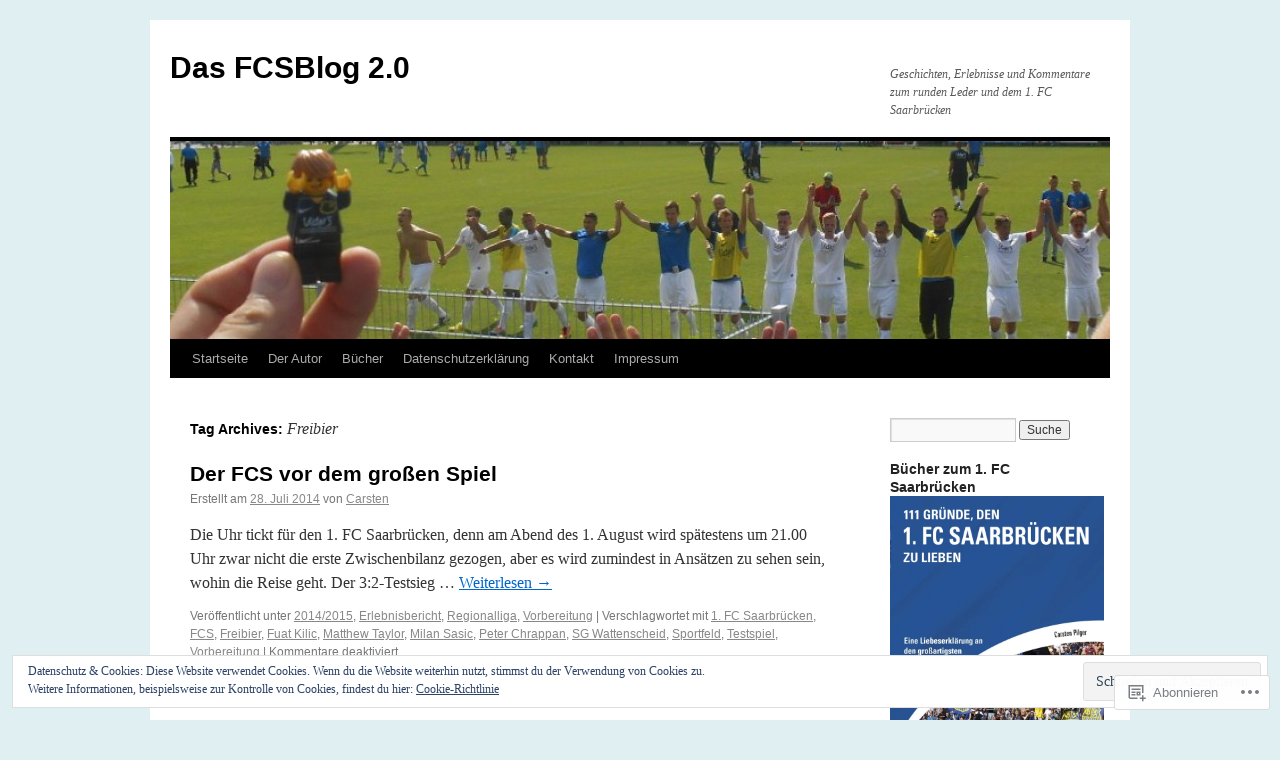

--- FILE ---
content_type: text/html; charset=UTF-8
request_url: https://dasfcsblog.wordpress.com/tag/freibier/
body_size: 20664
content:
<!DOCTYPE html>
<html lang="de-DE">
<head>
<meta charset="UTF-8" />
<title>
Freibier | Das FCSBlog 2.0</title>
<link rel="profile" href="https://gmpg.org/xfn/11" />
<link rel="stylesheet" type="text/css" media="all" href="https://s0.wp.com/wp-content/themes/pub/twentyten/style.css?m=1659017451i&amp;ver=20190507" />
<link rel="pingback" href="https://dasfcsblog.wordpress.com/xmlrpc.php">
<meta name='robots' content='max-image-preview:large' />
<link rel='dns-prefetch' href='//s0.wp.com' />
<link rel='dns-prefetch' href='//af.pubmine.com' />
<link rel="alternate" type="application/rss+xml" title="Das FCSBlog 2.0 &raquo; Feed" href="https://dasfcsblog.wordpress.com/feed/" />
<link rel="alternate" type="application/rss+xml" title="Das FCSBlog 2.0 &raquo; Kommentar-Feed" href="https://dasfcsblog.wordpress.com/comments/feed/" />
<link rel="alternate" type="application/rss+xml" title="Das FCSBlog 2.0 &raquo; Freibier Schlagwort-Feed" href="https://dasfcsblog.wordpress.com/tag/freibier/feed/" />
	<script type="text/javascript">
		/* <![CDATA[ */
		function addLoadEvent(func) {
			var oldonload = window.onload;
			if (typeof window.onload != 'function') {
				window.onload = func;
			} else {
				window.onload = function () {
					oldonload();
					func();
				}
			}
		}
		/* ]]> */
	</script>
	<link crossorigin='anonymous' rel='stylesheet' id='all-css-0-1' href='/wp-content/mu-plugins/widgets/eu-cookie-law/templates/style.css?m=1642463000i&cssminify=yes' type='text/css' media='all' />
<style id='wp-emoji-styles-inline-css'>

	img.wp-smiley, img.emoji {
		display: inline !important;
		border: none !important;
		box-shadow: none !important;
		height: 1em !important;
		width: 1em !important;
		margin: 0 0.07em !important;
		vertical-align: -0.1em !important;
		background: none !important;
		padding: 0 !important;
	}
/*# sourceURL=wp-emoji-styles-inline-css */
</style>
<link crossorigin='anonymous' rel='stylesheet' id='all-css-2-1' href='/wp-content/plugins/gutenberg-core/v22.2.0/build/styles/block-library/style.css?m=1764855221i&cssminify=yes' type='text/css' media='all' />
<style id='wp-block-library-inline-css'>
.has-text-align-justify {
	text-align:justify;
}
.has-text-align-justify{text-align:justify;}

/*# sourceURL=wp-block-library-inline-css */
</style><style id='global-styles-inline-css'>
:root{--wp--preset--aspect-ratio--square: 1;--wp--preset--aspect-ratio--4-3: 4/3;--wp--preset--aspect-ratio--3-4: 3/4;--wp--preset--aspect-ratio--3-2: 3/2;--wp--preset--aspect-ratio--2-3: 2/3;--wp--preset--aspect-ratio--16-9: 16/9;--wp--preset--aspect-ratio--9-16: 9/16;--wp--preset--color--black: #000;--wp--preset--color--cyan-bluish-gray: #abb8c3;--wp--preset--color--white: #fff;--wp--preset--color--pale-pink: #f78da7;--wp--preset--color--vivid-red: #cf2e2e;--wp--preset--color--luminous-vivid-orange: #ff6900;--wp--preset--color--luminous-vivid-amber: #fcb900;--wp--preset--color--light-green-cyan: #7bdcb5;--wp--preset--color--vivid-green-cyan: #00d084;--wp--preset--color--pale-cyan-blue: #8ed1fc;--wp--preset--color--vivid-cyan-blue: #0693e3;--wp--preset--color--vivid-purple: #9b51e0;--wp--preset--color--blue: #0066cc;--wp--preset--color--medium-gray: #666;--wp--preset--color--light-gray: #f1f1f1;--wp--preset--gradient--vivid-cyan-blue-to-vivid-purple: linear-gradient(135deg,rgb(6,147,227) 0%,rgb(155,81,224) 100%);--wp--preset--gradient--light-green-cyan-to-vivid-green-cyan: linear-gradient(135deg,rgb(122,220,180) 0%,rgb(0,208,130) 100%);--wp--preset--gradient--luminous-vivid-amber-to-luminous-vivid-orange: linear-gradient(135deg,rgb(252,185,0) 0%,rgb(255,105,0) 100%);--wp--preset--gradient--luminous-vivid-orange-to-vivid-red: linear-gradient(135deg,rgb(255,105,0) 0%,rgb(207,46,46) 100%);--wp--preset--gradient--very-light-gray-to-cyan-bluish-gray: linear-gradient(135deg,rgb(238,238,238) 0%,rgb(169,184,195) 100%);--wp--preset--gradient--cool-to-warm-spectrum: linear-gradient(135deg,rgb(74,234,220) 0%,rgb(151,120,209) 20%,rgb(207,42,186) 40%,rgb(238,44,130) 60%,rgb(251,105,98) 80%,rgb(254,248,76) 100%);--wp--preset--gradient--blush-light-purple: linear-gradient(135deg,rgb(255,206,236) 0%,rgb(152,150,240) 100%);--wp--preset--gradient--blush-bordeaux: linear-gradient(135deg,rgb(254,205,165) 0%,rgb(254,45,45) 50%,rgb(107,0,62) 100%);--wp--preset--gradient--luminous-dusk: linear-gradient(135deg,rgb(255,203,112) 0%,rgb(199,81,192) 50%,rgb(65,88,208) 100%);--wp--preset--gradient--pale-ocean: linear-gradient(135deg,rgb(255,245,203) 0%,rgb(182,227,212) 50%,rgb(51,167,181) 100%);--wp--preset--gradient--electric-grass: linear-gradient(135deg,rgb(202,248,128) 0%,rgb(113,206,126) 100%);--wp--preset--gradient--midnight: linear-gradient(135deg,rgb(2,3,129) 0%,rgb(40,116,252) 100%);--wp--preset--font-size--small: 13px;--wp--preset--font-size--medium: 20px;--wp--preset--font-size--large: 36px;--wp--preset--font-size--x-large: 42px;--wp--preset--font-family--albert-sans: 'Albert Sans', sans-serif;--wp--preset--font-family--alegreya: Alegreya, serif;--wp--preset--font-family--arvo: Arvo, serif;--wp--preset--font-family--bodoni-moda: 'Bodoni Moda', serif;--wp--preset--font-family--bricolage-grotesque: 'Bricolage Grotesque', sans-serif;--wp--preset--font-family--cabin: Cabin, sans-serif;--wp--preset--font-family--chivo: Chivo, sans-serif;--wp--preset--font-family--commissioner: Commissioner, sans-serif;--wp--preset--font-family--cormorant: Cormorant, serif;--wp--preset--font-family--courier-prime: 'Courier Prime', monospace;--wp--preset--font-family--crimson-pro: 'Crimson Pro', serif;--wp--preset--font-family--dm-mono: 'DM Mono', monospace;--wp--preset--font-family--dm-sans: 'DM Sans', sans-serif;--wp--preset--font-family--dm-serif-display: 'DM Serif Display', serif;--wp--preset--font-family--domine: Domine, serif;--wp--preset--font-family--eb-garamond: 'EB Garamond', serif;--wp--preset--font-family--epilogue: Epilogue, sans-serif;--wp--preset--font-family--fahkwang: Fahkwang, sans-serif;--wp--preset--font-family--figtree: Figtree, sans-serif;--wp--preset--font-family--fira-sans: 'Fira Sans', sans-serif;--wp--preset--font-family--fjalla-one: 'Fjalla One', sans-serif;--wp--preset--font-family--fraunces: Fraunces, serif;--wp--preset--font-family--gabarito: Gabarito, system-ui;--wp--preset--font-family--ibm-plex-mono: 'IBM Plex Mono', monospace;--wp--preset--font-family--ibm-plex-sans: 'IBM Plex Sans', sans-serif;--wp--preset--font-family--ibarra-real-nova: 'Ibarra Real Nova', serif;--wp--preset--font-family--instrument-serif: 'Instrument Serif', serif;--wp--preset--font-family--inter: Inter, sans-serif;--wp--preset--font-family--josefin-sans: 'Josefin Sans', sans-serif;--wp--preset--font-family--jost: Jost, sans-serif;--wp--preset--font-family--libre-baskerville: 'Libre Baskerville', serif;--wp--preset--font-family--libre-franklin: 'Libre Franklin', sans-serif;--wp--preset--font-family--literata: Literata, serif;--wp--preset--font-family--lora: Lora, serif;--wp--preset--font-family--merriweather: Merriweather, serif;--wp--preset--font-family--montserrat: Montserrat, sans-serif;--wp--preset--font-family--newsreader: Newsreader, serif;--wp--preset--font-family--noto-sans-mono: 'Noto Sans Mono', sans-serif;--wp--preset--font-family--nunito: Nunito, sans-serif;--wp--preset--font-family--open-sans: 'Open Sans', sans-serif;--wp--preset--font-family--overpass: Overpass, sans-serif;--wp--preset--font-family--pt-serif: 'PT Serif', serif;--wp--preset--font-family--petrona: Petrona, serif;--wp--preset--font-family--piazzolla: Piazzolla, serif;--wp--preset--font-family--playfair-display: 'Playfair Display', serif;--wp--preset--font-family--plus-jakarta-sans: 'Plus Jakarta Sans', sans-serif;--wp--preset--font-family--poppins: Poppins, sans-serif;--wp--preset--font-family--raleway: Raleway, sans-serif;--wp--preset--font-family--roboto: Roboto, sans-serif;--wp--preset--font-family--roboto-slab: 'Roboto Slab', serif;--wp--preset--font-family--rubik: Rubik, sans-serif;--wp--preset--font-family--rufina: Rufina, serif;--wp--preset--font-family--sora: Sora, sans-serif;--wp--preset--font-family--source-sans-3: 'Source Sans 3', sans-serif;--wp--preset--font-family--source-serif-4: 'Source Serif 4', serif;--wp--preset--font-family--space-mono: 'Space Mono', monospace;--wp--preset--font-family--syne: Syne, sans-serif;--wp--preset--font-family--texturina: Texturina, serif;--wp--preset--font-family--urbanist: Urbanist, sans-serif;--wp--preset--font-family--work-sans: 'Work Sans', sans-serif;--wp--preset--spacing--20: 0.44rem;--wp--preset--spacing--30: 0.67rem;--wp--preset--spacing--40: 1rem;--wp--preset--spacing--50: 1.5rem;--wp--preset--spacing--60: 2.25rem;--wp--preset--spacing--70: 3.38rem;--wp--preset--spacing--80: 5.06rem;--wp--preset--shadow--natural: 6px 6px 9px rgba(0, 0, 0, 0.2);--wp--preset--shadow--deep: 12px 12px 50px rgba(0, 0, 0, 0.4);--wp--preset--shadow--sharp: 6px 6px 0px rgba(0, 0, 0, 0.2);--wp--preset--shadow--outlined: 6px 6px 0px -3px rgb(255, 255, 255), 6px 6px rgb(0, 0, 0);--wp--preset--shadow--crisp: 6px 6px 0px rgb(0, 0, 0);}:where(.is-layout-flex){gap: 0.5em;}:where(.is-layout-grid){gap: 0.5em;}body .is-layout-flex{display: flex;}.is-layout-flex{flex-wrap: wrap;align-items: center;}.is-layout-flex > :is(*, div){margin: 0;}body .is-layout-grid{display: grid;}.is-layout-grid > :is(*, div){margin: 0;}:where(.wp-block-columns.is-layout-flex){gap: 2em;}:where(.wp-block-columns.is-layout-grid){gap: 2em;}:where(.wp-block-post-template.is-layout-flex){gap: 1.25em;}:where(.wp-block-post-template.is-layout-grid){gap: 1.25em;}.has-black-color{color: var(--wp--preset--color--black) !important;}.has-cyan-bluish-gray-color{color: var(--wp--preset--color--cyan-bluish-gray) !important;}.has-white-color{color: var(--wp--preset--color--white) !important;}.has-pale-pink-color{color: var(--wp--preset--color--pale-pink) !important;}.has-vivid-red-color{color: var(--wp--preset--color--vivid-red) !important;}.has-luminous-vivid-orange-color{color: var(--wp--preset--color--luminous-vivid-orange) !important;}.has-luminous-vivid-amber-color{color: var(--wp--preset--color--luminous-vivid-amber) !important;}.has-light-green-cyan-color{color: var(--wp--preset--color--light-green-cyan) !important;}.has-vivid-green-cyan-color{color: var(--wp--preset--color--vivid-green-cyan) !important;}.has-pale-cyan-blue-color{color: var(--wp--preset--color--pale-cyan-blue) !important;}.has-vivid-cyan-blue-color{color: var(--wp--preset--color--vivid-cyan-blue) !important;}.has-vivid-purple-color{color: var(--wp--preset--color--vivid-purple) !important;}.has-black-background-color{background-color: var(--wp--preset--color--black) !important;}.has-cyan-bluish-gray-background-color{background-color: var(--wp--preset--color--cyan-bluish-gray) !important;}.has-white-background-color{background-color: var(--wp--preset--color--white) !important;}.has-pale-pink-background-color{background-color: var(--wp--preset--color--pale-pink) !important;}.has-vivid-red-background-color{background-color: var(--wp--preset--color--vivid-red) !important;}.has-luminous-vivid-orange-background-color{background-color: var(--wp--preset--color--luminous-vivid-orange) !important;}.has-luminous-vivid-amber-background-color{background-color: var(--wp--preset--color--luminous-vivid-amber) !important;}.has-light-green-cyan-background-color{background-color: var(--wp--preset--color--light-green-cyan) !important;}.has-vivid-green-cyan-background-color{background-color: var(--wp--preset--color--vivid-green-cyan) !important;}.has-pale-cyan-blue-background-color{background-color: var(--wp--preset--color--pale-cyan-blue) !important;}.has-vivid-cyan-blue-background-color{background-color: var(--wp--preset--color--vivid-cyan-blue) !important;}.has-vivid-purple-background-color{background-color: var(--wp--preset--color--vivid-purple) !important;}.has-black-border-color{border-color: var(--wp--preset--color--black) !important;}.has-cyan-bluish-gray-border-color{border-color: var(--wp--preset--color--cyan-bluish-gray) !important;}.has-white-border-color{border-color: var(--wp--preset--color--white) !important;}.has-pale-pink-border-color{border-color: var(--wp--preset--color--pale-pink) !important;}.has-vivid-red-border-color{border-color: var(--wp--preset--color--vivid-red) !important;}.has-luminous-vivid-orange-border-color{border-color: var(--wp--preset--color--luminous-vivid-orange) !important;}.has-luminous-vivid-amber-border-color{border-color: var(--wp--preset--color--luminous-vivid-amber) !important;}.has-light-green-cyan-border-color{border-color: var(--wp--preset--color--light-green-cyan) !important;}.has-vivid-green-cyan-border-color{border-color: var(--wp--preset--color--vivid-green-cyan) !important;}.has-pale-cyan-blue-border-color{border-color: var(--wp--preset--color--pale-cyan-blue) !important;}.has-vivid-cyan-blue-border-color{border-color: var(--wp--preset--color--vivid-cyan-blue) !important;}.has-vivid-purple-border-color{border-color: var(--wp--preset--color--vivid-purple) !important;}.has-vivid-cyan-blue-to-vivid-purple-gradient-background{background: var(--wp--preset--gradient--vivid-cyan-blue-to-vivid-purple) !important;}.has-light-green-cyan-to-vivid-green-cyan-gradient-background{background: var(--wp--preset--gradient--light-green-cyan-to-vivid-green-cyan) !important;}.has-luminous-vivid-amber-to-luminous-vivid-orange-gradient-background{background: var(--wp--preset--gradient--luminous-vivid-amber-to-luminous-vivid-orange) !important;}.has-luminous-vivid-orange-to-vivid-red-gradient-background{background: var(--wp--preset--gradient--luminous-vivid-orange-to-vivid-red) !important;}.has-very-light-gray-to-cyan-bluish-gray-gradient-background{background: var(--wp--preset--gradient--very-light-gray-to-cyan-bluish-gray) !important;}.has-cool-to-warm-spectrum-gradient-background{background: var(--wp--preset--gradient--cool-to-warm-spectrum) !important;}.has-blush-light-purple-gradient-background{background: var(--wp--preset--gradient--blush-light-purple) !important;}.has-blush-bordeaux-gradient-background{background: var(--wp--preset--gradient--blush-bordeaux) !important;}.has-luminous-dusk-gradient-background{background: var(--wp--preset--gradient--luminous-dusk) !important;}.has-pale-ocean-gradient-background{background: var(--wp--preset--gradient--pale-ocean) !important;}.has-electric-grass-gradient-background{background: var(--wp--preset--gradient--electric-grass) !important;}.has-midnight-gradient-background{background: var(--wp--preset--gradient--midnight) !important;}.has-small-font-size{font-size: var(--wp--preset--font-size--small) !important;}.has-medium-font-size{font-size: var(--wp--preset--font-size--medium) !important;}.has-large-font-size{font-size: var(--wp--preset--font-size--large) !important;}.has-x-large-font-size{font-size: var(--wp--preset--font-size--x-large) !important;}.has-albert-sans-font-family{font-family: var(--wp--preset--font-family--albert-sans) !important;}.has-alegreya-font-family{font-family: var(--wp--preset--font-family--alegreya) !important;}.has-arvo-font-family{font-family: var(--wp--preset--font-family--arvo) !important;}.has-bodoni-moda-font-family{font-family: var(--wp--preset--font-family--bodoni-moda) !important;}.has-bricolage-grotesque-font-family{font-family: var(--wp--preset--font-family--bricolage-grotesque) !important;}.has-cabin-font-family{font-family: var(--wp--preset--font-family--cabin) !important;}.has-chivo-font-family{font-family: var(--wp--preset--font-family--chivo) !important;}.has-commissioner-font-family{font-family: var(--wp--preset--font-family--commissioner) !important;}.has-cormorant-font-family{font-family: var(--wp--preset--font-family--cormorant) !important;}.has-courier-prime-font-family{font-family: var(--wp--preset--font-family--courier-prime) !important;}.has-crimson-pro-font-family{font-family: var(--wp--preset--font-family--crimson-pro) !important;}.has-dm-mono-font-family{font-family: var(--wp--preset--font-family--dm-mono) !important;}.has-dm-sans-font-family{font-family: var(--wp--preset--font-family--dm-sans) !important;}.has-dm-serif-display-font-family{font-family: var(--wp--preset--font-family--dm-serif-display) !important;}.has-domine-font-family{font-family: var(--wp--preset--font-family--domine) !important;}.has-eb-garamond-font-family{font-family: var(--wp--preset--font-family--eb-garamond) !important;}.has-epilogue-font-family{font-family: var(--wp--preset--font-family--epilogue) !important;}.has-fahkwang-font-family{font-family: var(--wp--preset--font-family--fahkwang) !important;}.has-figtree-font-family{font-family: var(--wp--preset--font-family--figtree) !important;}.has-fira-sans-font-family{font-family: var(--wp--preset--font-family--fira-sans) !important;}.has-fjalla-one-font-family{font-family: var(--wp--preset--font-family--fjalla-one) !important;}.has-fraunces-font-family{font-family: var(--wp--preset--font-family--fraunces) !important;}.has-gabarito-font-family{font-family: var(--wp--preset--font-family--gabarito) !important;}.has-ibm-plex-mono-font-family{font-family: var(--wp--preset--font-family--ibm-plex-mono) !important;}.has-ibm-plex-sans-font-family{font-family: var(--wp--preset--font-family--ibm-plex-sans) !important;}.has-ibarra-real-nova-font-family{font-family: var(--wp--preset--font-family--ibarra-real-nova) !important;}.has-instrument-serif-font-family{font-family: var(--wp--preset--font-family--instrument-serif) !important;}.has-inter-font-family{font-family: var(--wp--preset--font-family--inter) !important;}.has-josefin-sans-font-family{font-family: var(--wp--preset--font-family--josefin-sans) !important;}.has-jost-font-family{font-family: var(--wp--preset--font-family--jost) !important;}.has-libre-baskerville-font-family{font-family: var(--wp--preset--font-family--libre-baskerville) !important;}.has-libre-franklin-font-family{font-family: var(--wp--preset--font-family--libre-franklin) !important;}.has-literata-font-family{font-family: var(--wp--preset--font-family--literata) !important;}.has-lora-font-family{font-family: var(--wp--preset--font-family--lora) !important;}.has-merriweather-font-family{font-family: var(--wp--preset--font-family--merriweather) !important;}.has-montserrat-font-family{font-family: var(--wp--preset--font-family--montserrat) !important;}.has-newsreader-font-family{font-family: var(--wp--preset--font-family--newsreader) !important;}.has-noto-sans-mono-font-family{font-family: var(--wp--preset--font-family--noto-sans-mono) !important;}.has-nunito-font-family{font-family: var(--wp--preset--font-family--nunito) !important;}.has-open-sans-font-family{font-family: var(--wp--preset--font-family--open-sans) !important;}.has-overpass-font-family{font-family: var(--wp--preset--font-family--overpass) !important;}.has-pt-serif-font-family{font-family: var(--wp--preset--font-family--pt-serif) !important;}.has-petrona-font-family{font-family: var(--wp--preset--font-family--petrona) !important;}.has-piazzolla-font-family{font-family: var(--wp--preset--font-family--piazzolla) !important;}.has-playfair-display-font-family{font-family: var(--wp--preset--font-family--playfair-display) !important;}.has-plus-jakarta-sans-font-family{font-family: var(--wp--preset--font-family--plus-jakarta-sans) !important;}.has-poppins-font-family{font-family: var(--wp--preset--font-family--poppins) !important;}.has-raleway-font-family{font-family: var(--wp--preset--font-family--raleway) !important;}.has-roboto-font-family{font-family: var(--wp--preset--font-family--roboto) !important;}.has-roboto-slab-font-family{font-family: var(--wp--preset--font-family--roboto-slab) !important;}.has-rubik-font-family{font-family: var(--wp--preset--font-family--rubik) !important;}.has-rufina-font-family{font-family: var(--wp--preset--font-family--rufina) !important;}.has-sora-font-family{font-family: var(--wp--preset--font-family--sora) !important;}.has-source-sans-3-font-family{font-family: var(--wp--preset--font-family--source-sans-3) !important;}.has-source-serif-4-font-family{font-family: var(--wp--preset--font-family--source-serif-4) !important;}.has-space-mono-font-family{font-family: var(--wp--preset--font-family--space-mono) !important;}.has-syne-font-family{font-family: var(--wp--preset--font-family--syne) !important;}.has-texturina-font-family{font-family: var(--wp--preset--font-family--texturina) !important;}.has-urbanist-font-family{font-family: var(--wp--preset--font-family--urbanist) !important;}.has-work-sans-font-family{font-family: var(--wp--preset--font-family--work-sans) !important;}
/*# sourceURL=global-styles-inline-css */
</style>

<style id='classic-theme-styles-inline-css'>
/*! This file is auto-generated */
.wp-block-button__link{color:#fff;background-color:#32373c;border-radius:9999px;box-shadow:none;text-decoration:none;padding:calc(.667em + 2px) calc(1.333em + 2px);font-size:1.125em}.wp-block-file__button{background:#32373c;color:#fff;text-decoration:none}
/*# sourceURL=/wp-includes/css/classic-themes.min.css */
</style>
<link crossorigin='anonymous' rel='stylesheet' id='all-css-4-1' href='/_static/??-eJyNT0kOwjAM/BCu1YKgHBBv6WJCIGmi2KX095giNiFVXCx7NIsHhwhN6IQ6weh6YzvGJtQuNGfGIsvLLAe2PjqCRJdsha1leTGAZXSUNcwL/DDyPby9EinuYyV3hqfWVuTIK21ONtjWkKicnzsIXeclUWOgrmMiZtDpbe9BjprFP7oHjLGvUQYFRkXx0ek/7lQcpsy5pxKpqdHVTFXe55zIUAB9pRIbuq8DDq6y6S7d+12+LvNyWRTbzekGiYipTQ==&cssminify=yes' type='text/css' media='all' />
<style id='jetpack-global-styles-frontend-style-inline-css'>
:root { --font-headings: unset; --font-base: unset; --font-headings-default: -apple-system,BlinkMacSystemFont,"Segoe UI",Roboto,Oxygen-Sans,Ubuntu,Cantarell,"Helvetica Neue",sans-serif; --font-base-default: -apple-system,BlinkMacSystemFont,"Segoe UI",Roboto,Oxygen-Sans,Ubuntu,Cantarell,"Helvetica Neue",sans-serif;}
/*# sourceURL=jetpack-global-styles-frontend-style-inline-css */
</style>
<link crossorigin='anonymous' rel='stylesheet' id='all-css-6-1' href='/wp-content/themes/h4/global.css?m=1420737423i&cssminify=yes' type='text/css' media='all' />
<script type="text/javascript" id="wpcom-actionbar-placeholder-js-extra">
/* <![CDATA[ */
var actionbardata = {"siteID":"35536042","postID":"0","siteURL":"https://dasfcsblog.wordpress.com","xhrURL":"https://dasfcsblog.wordpress.com/wp-admin/admin-ajax.php","nonce":"2a7f83fc7a","isLoggedIn":"","statusMessage":"","subsEmailDefault":"instantly","proxyScriptUrl":"https://s0.wp.com/wp-content/js/wpcom-proxy-request.js?m=1513050504i&amp;ver=20211021","i18n":{"followedText":"Neue Beitr\u00e4ge von dieser Website erscheinen nun in deinem \u003Ca href=\"https://wordpress.com/reader\"\u003EReader\u003C/a\u003E","foldBar":"Diese Leiste einklappen","unfoldBar":"Diese Leiste aufklappen","shortLinkCopied":"Kurzlink in Zwischenablage kopiert"}};
//# sourceURL=wpcom-actionbar-placeholder-js-extra
/* ]]> */
</script>
<script type="text/javascript" id="jetpack-mu-wpcom-settings-js-before">
/* <![CDATA[ */
var JETPACK_MU_WPCOM_SETTINGS = {"assetsUrl":"https://s0.wp.com/wp-content/mu-plugins/jetpack-mu-wpcom-plugin/sun/jetpack_vendor/automattic/jetpack-mu-wpcom/src/build/"};
//# sourceURL=jetpack-mu-wpcom-settings-js-before
/* ]]> */
</script>
<script crossorigin='anonymous' type='text/javascript'  src='/_static/??/wp-content/js/rlt-proxy.js,/wp-content/blog-plugins/wordads-classes/js/cmp/v2/cmp-non-gdpr.js?m=1720530689j'></script>
<script type="text/javascript" id="rlt-proxy-js-after">
/* <![CDATA[ */
	rltInitialize( {"token":null,"iframeOrigins":["https:\/\/widgets.wp.com"]} );
//# sourceURL=rlt-proxy-js-after
/* ]]> */
</script>
<link rel="EditURI" type="application/rsd+xml" title="RSD" href="https://dasfcsblog.wordpress.com/xmlrpc.php?rsd" />
<meta name="generator" content="WordPress.com" />

<!-- Jetpack Open Graph Tags -->
<meta property="og:type" content="website" />
<meta property="og:title" content="Freibier &#8211; Das FCSBlog 2.0" />
<meta property="og:url" content="https://dasfcsblog.wordpress.com/tag/freibier/" />
<meta property="og:site_name" content="Das FCSBlog 2.0" />
<meta property="og:image" content="https://secure.gravatar.com/blavatar/4cee12d2f3274d843bca7334fa330b593e97a15c73362f06c05415ac88816ee1?s=200&#038;ts=1768938470" />
<meta property="og:image:width" content="200" />
<meta property="og:image:height" content="200" />
<meta property="og:image:alt" content="" />
<meta property="og:locale" content="de_DE" />
<meta property="fb:app_id" content="249643311490" />
<meta name="twitter:creator" content="@CarstenP" />
<meta name="twitter:site" content="@CarstenP" />

<!-- End Jetpack Open Graph Tags -->
<link rel="shortcut icon" type="image/x-icon" href="https://secure.gravatar.com/blavatar/4cee12d2f3274d843bca7334fa330b593e97a15c73362f06c05415ac88816ee1?s=32" sizes="16x16" />
<link rel="icon" type="image/x-icon" href="https://secure.gravatar.com/blavatar/4cee12d2f3274d843bca7334fa330b593e97a15c73362f06c05415ac88816ee1?s=32" sizes="16x16" />
<link rel="apple-touch-icon" href="https://secure.gravatar.com/blavatar/4cee12d2f3274d843bca7334fa330b593e97a15c73362f06c05415ac88816ee1?s=114" />
<link rel='openid.server' href='https://dasfcsblog.wordpress.com/?openidserver=1' />
<link rel='openid.delegate' href='https://dasfcsblog.wordpress.com/' />
<link rel="search" type="application/opensearchdescription+xml" href="https://dasfcsblog.wordpress.com/osd.xml" title="Das FCSBlog 2.0" />
<link rel="search" type="application/opensearchdescription+xml" href="https://s1.wp.com/opensearch.xml" title="WordPress.com" />
<meta name="theme-color" content="#E0EFF1" />
<meta name="description" content="Beiträge über Freibier von Carsten" />
<style type="text/css" id="custom-background-css">
body.custom-background { background-color: #E0EFF1; }
</style>
	<script type="text/javascript">
/* <![CDATA[ */
var wa_client = {}; wa_client.cmd = []; wa_client.config = { 'blog_id': 35536042, 'blog_language': 'de', 'is_wordads': false, 'hosting_type': 0, 'afp_account_id': null, 'afp_host_id': 5038568878849053, 'theme': 'pub/twentyten', '_': { 'title': 'Werbung', 'privacy_settings': 'Datenschutz-Einstellungen' }, 'formats': [ 'belowpost', 'bottom_sticky', 'sidebar_sticky_right', 'sidebar', 'gutenberg_rectangle', 'gutenberg_leaderboard', 'gutenberg_mobile_leaderboard', 'gutenberg_skyscraper' ] };
/* ]]> */
</script>
		<script type="text/javascript">

			window.doNotSellCallback = function() {

				var linkElements = [
					'a[href="https://wordpress.com/?ref=footer_blog"]',
					'a[href="https://wordpress.com/?ref=footer_website"]',
					'a[href="https://wordpress.com/?ref=vertical_footer"]',
					'a[href^="https://wordpress.com/?ref=footer_segment_"]',
				].join(',');

				var dnsLink = document.createElement( 'a' );
				dnsLink.href = 'https://wordpress.com/de/advertising-program-optout/';
				dnsLink.classList.add( 'do-not-sell-link' );
				dnsLink.rel = 'nofollow';
				dnsLink.style.marginLeft = '0.5em';
				dnsLink.textContent = 'Meine persönlichen Informationen nicht verkaufen oder weitergeben';

				var creditLinks = document.querySelectorAll( linkElements );

				if ( 0 === creditLinks.length ) {
					return false;
				}

				Array.prototype.forEach.call( creditLinks, function( el ) {
					el.insertAdjacentElement( 'afterend', dnsLink );
				});

				return true;
			};

		</script>
		<style type="text/css" id="custom-colors-css">#access ul li.current_page_item > a, #access ul li.current_page_parent > a, #access ul li.current-menu-ancestor > a, #access ul li.current-menu-item > a, #access ul li.current-menu-parent > a { color: #FFFFFF;}
#access li:hover > a, #access ul ul *:hover > a { fg2: #ffffff;}
#access a { color: #AAAAAA;}
.entry-meta a:link, .entry-utility a:link { color: #888888;}
body { background-color: #E0EFF1;}
#access, #access ul ul a { background-color: #000000;}
#access li:hover > a, #access ul ul *:hover > a { background-color: #333333;}
a:link, a:visited, .jetpack_widget_social_icons a:visited, .widget_wpcom_social_media_icons_widget a:visited { color: #0066CC;}
.home .sticky { background-color: #0066CC;}
.home .sticky { background-color: rgba( 0, 102, 204, 0.05 );}
.home .sticky .page-link a { background-color: #0066CC;}
.home .sticky .page-link a { background-color: rgba( 0, 102, 204, 0.2 );}
a:hover, a:focus, a:active { color: #D91B02;}
.entry-title a:active, .entry-title a:hover { color: #D91B02;}
.page-title a:active, .page-title a:hover { color: #D91B02;}
.entry-meta a:hover, .entry-utility a:hover { color: #D91B02;}
.navigation a:active, .navigation a:hover { color: #D91B02;}
.comment-meta a:active, .comment-meta a:hover { color: #D91B02;}
.reply a:hover, a.comment-edit-link:hover { color: #D91B02;}
.page-link a:active, .page-link a:hover { color: #D91B02;}
</style>
<script type="text/javascript">
	window.google_analytics_uacct = "UA-52447-2";
</script>

<script type="text/javascript">
	var _gaq = _gaq || [];
	_gaq.push(['_setAccount', 'UA-52447-2']);
	_gaq.push(['_gat._anonymizeIp']);
	_gaq.push(['_setDomainName', 'wordpress.com']);
	_gaq.push(['_initData']);
	_gaq.push(['_trackPageview']);

	(function() {
		var ga = document.createElement('script'); ga.type = 'text/javascript'; ga.async = true;
		ga.src = ('https:' == document.location.protocol ? 'https://ssl' : 'http://www') + '.google-analytics.com/ga.js';
		(document.getElementsByTagName('head')[0] || document.getElementsByTagName('body')[0]).appendChild(ga);
	})();
</script>
<link crossorigin='anonymous' rel='stylesheet' id='all-css-0-3' href='/wp-content/mu-plugins/jetpack-plugin/sun/modules/widgets/top-posts/style.css?m=1753279645i&cssminify=yes' type='text/css' media='all' />
</head>

<body class="archive tag tag-freibier tag-8158435 custom-background wp-theme-pubtwentyten customizer-styles-applied single-author jetpack-reblog-enabled">
<div id="wrapper" class="hfeed">
	<div id="header">
		<div id="masthead">
			<div id="branding" role="banner">
								<div id="site-title">
					<span>
						<a href="https://dasfcsblog.wordpress.com/" title="Das FCSBlog 2.0" rel="home">Das FCSBlog 2.0</a>
					</span>
				</div>
				<div id="site-description">Geschichten, Erlebnisse und Kommentare zum runden Leder und dem 1. FC Saarbrücken</div>

									<a class="home-link" href="https://dasfcsblog.wordpress.com/" title="Das FCSBlog 2.0" rel="home">
						<img src="https://dasfcsblog.wordpress.com/wp-content/uploads/2014/08/cropped-jubelnmitlego1.jpg" width="940" height="198" alt="" />
					</a>
								</div><!-- #branding -->

			<div id="access" role="navigation">
								<div class="skip-link screen-reader-text"><a href="#content" title="Zum Inhalt springen">Zum Inhalt springen</a></div>
				<div class="menu-header"><ul id="menu-menu-1" class="menu"><li id="menu-item-851" class="menu-item menu-item-type-custom menu-item-object-custom menu-item-home menu-item-851"><a href="https://dasfcsblog.wordpress.com/">Startseite</a></li>
<li id="menu-item-856" class="menu-item menu-item-type-post_type menu-item-object-page menu-item-856"><a href="https://dasfcsblog.wordpress.com/der-autor/">Der Autor</a></li>
<li id="menu-item-2813" class="menu-item menu-item-type-post_type menu-item-object-page menu-item-2813"><a href="https://dasfcsblog.wordpress.com/buch/">Bücher</a></li>
<li id="menu-item-3627" class="menu-item menu-item-type-post_type menu-item-object-page menu-item-3627"><a href="https://dasfcsblog.wordpress.com/datenschutzerklaerung/">Datenschutzerklärung</a></li>
<li id="menu-item-854" class="menu-item menu-item-type-post_type menu-item-object-page menu-item-854"><a href="https://dasfcsblog.wordpress.com/kontakt/">Kontakt</a></li>
<li id="menu-item-853" class="menu-item menu-item-type-post_type menu-item-object-page menu-item-853"><a href="https://dasfcsblog.wordpress.com/impressum/">Impressum</a></li>
</ul></div>			</div><!-- #access -->
		</div><!-- #masthead -->
	</div><!-- #header -->

	<div id="main">

		<div id="container">
			<div id="content" role="main">

				<h1 class="page-title">Tag Archives: <span>Freibier</span></h1>

				



	
			<div id="post-1889" class="post-1889 post type-post status-publish format-standard hentry category-85538665 category-erlebnisbericht category-regionalliga category-vorbereitung tag-1-fc-saarbrucken tag-fcs tag-freibier tag-fuat-kilic tag-matthew-taylor tag-milan-sasic tag-peter-chrappan tag-sg-wattenscheid tag-sportfeld tag-testspiel tag-vorbereitung">
			<h2 class="entry-title"><a href="https://dasfcsblog.wordpress.com/2014/07/28/der-fcs-vor-dem-grosen-spiel/" rel="bookmark">Der FCS vor dem großen&nbsp;Spiel</a></h2>

			<div class="entry-meta">
				<span class="meta-prep meta-prep-author">Erstellt am</span> <a href="https://dasfcsblog.wordpress.com/2014/07/28/der-fcs-vor-dem-grosen-spiel/" title="10:19" rel="bookmark"><span class="entry-date">28. Juli 2014</span></a> <span class="meta-sep">von</span> <span class="author vcard"><a class="url fn n" href="https://dasfcsblog.wordpress.com/author/carstenbordeaux/" title="Zeige alle Beiträge von Carsten">Carsten</a></span>			</div><!-- .entry-meta -->

					<div class="entry-summary">
				<p>Die Uhr tickt für den 1. FC Saarbrücken, denn am Abend des 1. August wird spätestens um 21.00 Uhr zwar nicht die erste Zwischenbilanz gezogen, aber es wird zumindest in Ansätzen zu sehen sein, wohin die Reise geht. Der 3:2-Testsieg &hellip; <a href="https://dasfcsblog.wordpress.com/2014/07/28/der-fcs-vor-dem-grosen-spiel/">Weiterlesen <span class="meta-nav">&rarr;</span></a></p>
			</div><!-- .entry-summary -->
	
			<div class="entry-utility">
													<span class="cat-links">
						<span class="entry-utility-prep entry-utility-prep-cat-links">Veröffentlicht unter</span> <a href="https://dasfcsblog.wordpress.com/category/20142015/" rel="category tag">2014/2015</a>, <a href="https://dasfcsblog.wordpress.com/category/erlebnisbericht/" rel="category tag">Erlebnisbericht</a>, <a href="https://dasfcsblog.wordpress.com/category/regionalliga/" rel="category tag">Regionalliga</a>, <a href="https://dasfcsblog.wordpress.com/category/vorbereitung/" rel="category tag">Vorbereitung</a>					</span>
					<span class="meta-sep">|</span>
				
								<span class="tag-links">
					<span class="entry-utility-prep entry-utility-prep-tag-links">Verschlagwortet mit</span> <a href="https://dasfcsblog.wordpress.com/tag/1-fc-saarbrucken/" rel="tag">1. FC Saarbrücken</a>, <a href="https://dasfcsblog.wordpress.com/tag/fcs/" rel="tag">FCS</a>, <a href="https://dasfcsblog.wordpress.com/tag/freibier/" rel="tag">Freibier</a>, <a href="https://dasfcsblog.wordpress.com/tag/fuat-kilic/" rel="tag">Fuat Kilic</a>, <a href="https://dasfcsblog.wordpress.com/tag/matthew-taylor/" rel="tag">Matthew Taylor</a>, <a href="https://dasfcsblog.wordpress.com/tag/milan-sasic/" rel="tag">Milan Sasic</a>, <a href="https://dasfcsblog.wordpress.com/tag/peter-chrappan/" rel="tag">Peter Chrappan</a>, <a href="https://dasfcsblog.wordpress.com/tag/sg-wattenscheid/" rel="tag">SG Wattenscheid</a>, <a href="https://dasfcsblog.wordpress.com/tag/sportfeld/" rel="tag">Sportfeld</a>, <a href="https://dasfcsblog.wordpress.com/tag/testspiel/" rel="tag">Testspiel</a>, <a href="https://dasfcsblog.wordpress.com/tag/vorbereitung/" rel="tag">Vorbereitung</a>				</span>
				<span class="meta-sep">|</span>
				
				<span class="comments-link"><span>Kommentare deaktiviert<span class="screen-reader-text"> für Der FCS vor dem großen&nbsp;Spiel</span></span></span>

							</div><!-- .entry-utility -->
		</div><!-- #post-1889 -->

		
	

			</div><!-- #content -->
		</div><!-- #container -->


		<div id="primary" class="widget-area" role="complementary">
						<ul class="xoxo">

<li id="search-2" class="widget-container widget_search"><form role="search" method="get" id="searchform" class="searchform" action="https://dasfcsblog.wordpress.com/">
				<div>
					<label class="screen-reader-text" for="s">Suche nach:</label>
					<input type="text" value="" name="s" id="s" />
					<input type="submit" id="searchsubmit" value="Suche" />
				</div>
			</form></li><li id="media_image-8" class="widget-container widget_media_image"><h3 class="widget-title">Bücher zum 1. FC Saarbrücken</h3><style>.widget.widget_media_image { overflow: hidden; }.widget.widget_media_image img { height: auto; max-width: 100%; }</style><a href="https://dasfcsblog.wordpress.com/buch"><img class="image aligncenter" src="https://dasfcsblog.wordpress.de/wp-content/uploads/2016/08/91xia25klml.jpg?w=640&#038;h=980" alt="Buchcover: 111 Gründe, den 1. FC Saarbrücken zu lieben" width="214" height="324" /></a></li><li id="text-3" class="widget-container widget_text"><h3 class="widget-title">WICHTIG: Was ist das Blog?</h3>			<div class="textwidget">Ein aus Fansicht geschriebenes Internet-Tagebuch zum 1. FC Saarbrücken und sonstigen Fußball-Themen. Es gibt nicht die Sicht des Vereins wieder - sondern nur die der jeweiligen Autoren! Vorsicht vor satirischen Glossen!</div>
		</li><li id="authors-2" class="widget-container widget_authors"><h3 class="widget-title">Autor</h3><ul><li><a href="https://dasfcsblog.wordpress.com/author/carstenbordeaux/"> <img referrerpolicy="no-referrer" alt='Avatar von Carsten' src='https://2.gravatar.com/avatar/e36a1dbab55cc0564f9325e61fd320c363173d3f1a8dffb11d7b66ece2f36630?s=48&#038;d=wavatar&#038;r=G' srcset='https://2.gravatar.com/avatar/e36a1dbab55cc0564f9325e61fd320c363173d3f1a8dffb11d7b66ece2f36630?s=48&#038;d=wavatar&#038;r=G 1x, https://2.gravatar.com/avatar/e36a1dbab55cc0564f9325e61fd320c363173d3f1a8dffb11d7b66ece2f36630?s=72&#038;d=wavatar&#038;r=G 1.5x, https://2.gravatar.com/avatar/e36a1dbab55cc0564f9325e61fd320c363173d3f1a8dffb11d7b66ece2f36630?s=96&#038;d=wavatar&#038;r=G 2x, https://2.gravatar.com/avatar/e36a1dbab55cc0564f9325e61fd320c363173d3f1a8dffb11d7b66ece2f36630?s=144&#038;d=wavatar&#038;r=G 3x, https://2.gravatar.com/avatar/e36a1dbab55cc0564f9325e61fd320c363173d3f1a8dffb11d7b66ece2f36630?s=192&#038;d=wavatar&#038;r=G 4x' class='avatar avatar-48' height='48' width='48' loading='lazy' decoding='async' /> <strong>Carsten</strong></a></li></ul></li>			</ul>
		</div><!-- #primary .widget-area -->


		<div id="secondary" class="widget-area" role="complementary">
			<ul class="xoxo">
				<li id="linkcat-1356" class="widget-container widget_links"><h3 class="widget-title">Blogroll</h3>
	<ul class='xoxo blogroll'>
<li><a href="http://120minuten.net/" title="Lange Texte zum runden Leder">120 Minuten</a></li>
<li><a href="http://www.3ecke11er.de" title="Fanblog zum OFC">3ecke11er</a></li>
<li><a href="http://www.anoldinternational.co.uk/" title="International football blog">An Old International</a></li>
<li><a href="http://blog.uebersteiger.de" title="Blog des gleichnamigen St.-Pauli-Fanzines">Übersteiger-Blog</a></li>
<li><a href="http://www.blog-m.de/" title="Alemannen-Blog">Blog M</a></li>
<li><a href="http://www.blogrotundweiss.de/">Blog Rot und Weiß</a></li>
<li><a href="http://blog5.fussballkompetenz.de/" title="Lach- und Sachgeschichten über Arminia Bielefeld">blog5</a></li>
<li><a href="http://www.der-libero.de/" title="Auch: &#8222;Der Freie Mann&#8220; genannt.">Der LIBERO</a></li>
<li><a href="http://dfb-watch.blogspot.de/" title="Watchblog von Andreas Rüttenauer">DFB-Watch</a></li>
<li><a href="http://ellenfeldstrasse.tumblr.com/" title="Blog von Tobias Fuchs">Ellenfeldstraße</a></li>
<li><a href="http://www.entscheidend-is-aufm-platz.de/" title="Gladbach-Blog">Entscheidend is auf&#039;m Platz</a></li>
<li><a href="http://brucki.blogspot.com" title="Fußball- und Hoppingblog aus Österreich">Fußball, Soccer, Calcio &amp; Co.</a></li>
<li><a href="http://fussballglobus.blogspot.fr/" title="Blog des Fußballhistorikers Hardy Grüne">FußballGlobus</a></li>
<li><a href="http://hanseator.wordpress.com/" title="Weblog zu Hansa Rostock, Fußball, Musik und mehr!">Hanseator</a></li>
<li><a href="http://imschattendertribuene.com/" title="Für alle RWE-Fans und Fußball-Nostalgiker">Im Schatten der Tribüne</a></li>
<li><a href="http://www.liga3-online.de/" title="Portal zur 3. Liga">Liga3-online.de</a></li>
<li><a href="http://lizaswelt.net/" title="Ansichten zu Fußball und Politik">Lizas Welt</a></li>
<li><a href="http://www.nurderfcm.de/" title="Magdeburger Blog">Nur der FCM</a></li>
<li><a href="https://fussball.re/" title="Sammelseite erstaunlich guter Fußballblogs!">re: Fußball</a></li>
<li><a href="http://rotebrauseblogger.de/" title="Blog über den Verein aus Leipzig, der nach Roter Brause schmeckt">rotebrauseblogger</a></li>
<li><a href="http://schwarzundblau.wordpress.com/" title="Paderborn-Blog">Schwarz und Blau</a></li>
<li><a href="http://stadioncheck.de/blog/" title="Stadioncheck">Stadioncheck</a></li>
<li><a href="http://stahlwerknk.com/" title="Blog über die Borussia aus Neunkirchen, mit schönen Spitzen gegen den FCS!">stahlwerknk</a></li>
<li><a href="http://stehblog.de" title="Wiesbadener Fanblock">Stehblog</a></li>
<li><a href="http://www.stellungsfehler.de/" title="Der RWE des Ostens in Blogform">Stellungsfehler</a></li>
<li><a href="http://textundblog.de" title="Weblog von Exilsaarländer und FCSP-, sowie FCS-Fan Markus">Text und Blog</a></li>
<li><a href="http://www.trainer-baade.de" title="Das Blog vom Trainer">Trainer Baade</a></li>
<li><a href="http://unbekannteraffe.blogsport.de/" title="Blog des unbekannten Affen">Unbekannter Affe</a></li>

	</ul>
</li>
<li id="linkcat-91686922" class="widget-container widget_links"><h3 class="widget-title">FCS-Links</h3>
	<ul class='xoxo blogroll'>
<li><a href="http://www.fcsaarbruecken.de" title="Offizielle Webseite &#8211; etwas unansehnlich, aber trotzdem aus Sympathie verlinkt.">1. FC Saarbrücken</a></li>
<li><a href="http://leuchtturm-fcs.blogspot.com" title="Das Fan- und Satiremagazin zum 1. FC Saarbrücken">Der Leuchtturm</a></li>
<li><a href="http://www.innwurf.de" title="Die Fankontaktstelle">Fanprojekt Innwurf</a></li>

	</ul>
</li>
<li id="archives-2" class="widget-container widget_archive"><h3 class="widget-title">Archiv</h3>
			<ul>
					<li><a href='https://dasfcsblog.wordpress.com/2026/01/'>Januar 2026</a>&nbsp;(2)</li>
	<li><a href='https://dasfcsblog.wordpress.com/2025/10/'>Oktober 2025</a>&nbsp;(1)</li>
	<li><a href='https://dasfcsblog.wordpress.com/2024/08/'>August 2024</a>&nbsp;(1)</li>
	<li><a href='https://dasfcsblog.wordpress.com/2024/02/'>Februar 2024</a>&nbsp;(2)</li>
	<li><a href='https://dasfcsblog.wordpress.com/2023/12/'>Dezember 2023</a>&nbsp;(2)</li>
	<li><a href='https://dasfcsblog.wordpress.com/2023/03/'>März 2023</a>&nbsp;(1)</li>
	<li><a href='https://dasfcsblog.wordpress.com/2022/09/'>September 2022</a>&nbsp;(1)</li>
	<li><a href='https://dasfcsblog.wordpress.com/2022/06/'>Juni 2022</a>&nbsp;(1)</li>
	<li><a href='https://dasfcsblog.wordpress.com/2022/05/'>Mai 2022</a>&nbsp;(1)</li>
	<li><a href='https://dasfcsblog.wordpress.com/2022/03/'>März 2022</a>&nbsp;(1)</li>
	<li><a href='https://dasfcsblog.wordpress.com/2021/10/'>Oktober 2021</a>&nbsp;(1)</li>
	<li><a href='https://dasfcsblog.wordpress.com/2021/07/'>Juli 2021</a>&nbsp;(2)</li>
	<li><a href='https://dasfcsblog.wordpress.com/2021/06/'>Juni 2021</a>&nbsp;(1)</li>
	<li><a href='https://dasfcsblog.wordpress.com/2021/05/'>Mai 2021</a>&nbsp;(2)</li>
	<li><a href='https://dasfcsblog.wordpress.com/2021/04/'>April 2021</a>&nbsp;(1)</li>
	<li><a href='https://dasfcsblog.wordpress.com/2021/03/'>März 2021</a>&nbsp;(4)</li>
	<li><a href='https://dasfcsblog.wordpress.com/2021/02/'>Februar 2021</a>&nbsp;(9)</li>
	<li><a href='https://dasfcsblog.wordpress.com/2021/01/'>Januar 2021</a>&nbsp;(8)</li>
	<li><a href='https://dasfcsblog.wordpress.com/2020/12/'>Dezember 2020</a>&nbsp;(10)</li>
	<li><a href='https://dasfcsblog.wordpress.com/2020/11/'>November 2020</a>&nbsp;(11)</li>
	<li><a href='https://dasfcsblog.wordpress.com/2020/10/'>Oktober 2020</a>&nbsp;(7)</li>
	<li><a href='https://dasfcsblog.wordpress.com/2020/09/'>September 2020</a>&nbsp;(7)</li>
	<li><a href='https://dasfcsblog.wordpress.com/2020/08/'>August 2020</a>&nbsp;(6)</li>
	<li><a href='https://dasfcsblog.wordpress.com/2020/07/'>Juli 2020</a>&nbsp;(3)</li>
	<li><a href='https://dasfcsblog.wordpress.com/2020/06/'>Juni 2020</a>&nbsp;(1)</li>
	<li><a href='https://dasfcsblog.wordpress.com/2020/05/'>Mai 2020</a>&nbsp;(5)</li>
	<li><a href='https://dasfcsblog.wordpress.com/2020/04/'>April 2020</a>&nbsp;(10)</li>
	<li><a href='https://dasfcsblog.wordpress.com/2020/03/'>März 2020</a>&nbsp;(3)</li>
	<li><a href='https://dasfcsblog.wordpress.com/2020/02/'>Februar 2020</a>&nbsp;(3)</li>
	<li><a href='https://dasfcsblog.wordpress.com/2019/09/'>September 2019</a>&nbsp;(1)</li>
	<li><a href='https://dasfcsblog.wordpress.com/2019/05/'>Mai 2019</a>&nbsp;(3)</li>
	<li><a href='https://dasfcsblog.wordpress.com/2019/04/'>April 2019</a>&nbsp;(5)</li>
	<li><a href='https://dasfcsblog.wordpress.com/2019/03/'>März 2019</a>&nbsp;(1)</li>
	<li><a href='https://dasfcsblog.wordpress.com/2019/02/'>Februar 2019</a>&nbsp;(1)</li>
	<li><a href='https://dasfcsblog.wordpress.com/2018/09/'>September 2018</a>&nbsp;(3)</li>
	<li><a href='https://dasfcsblog.wordpress.com/2018/07/'>Juli 2018</a>&nbsp;(3)</li>
	<li><a href='https://dasfcsblog.wordpress.com/2018/04/'>April 2018</a>&nbsp;(3)</li>
	<li><a href='https://dasfcsblog.wordpress.com/2018/03/'>März 2018</a>&nbsp;(1)</li>
	<li><a href='https://dasfcsblog.wordpress.com/2017/12/'>Dezember 2017</a>&nbsp;(1)</li>
	<li><a href='https://dasfcsblog.wordpress.com/2017/10/'>Oktober 2017</a>&nbsp;(1)</li>
	<li><a href='https://dasfcsblog.wordpress.com/2017/08/'>August 2017</a>&nbsp;(1)</li>
	<li><a href='https://dasfcsblog.wordpress.com/2017/07/'>Juli 2017</a>&nbsp;(1)</li>
	<li><a href='https://dasfcsblog.wordpress.com/2017/06/'>Juni 2017</a>&nbsp;(1)</li>
	<li><a href='https://dasfcsblog.wordpress.com/2017/04/'>April 2017</a>&nbsp;(5)</li>
	<li><a href='https://dasfcsblog.wordpress.com/2017/03/'>März 2017</a>&nbsp;(5)</li>
	<li><a href='https://dasfcsblog.wordpress.com/2017/02/'>Februar 2017</a>&nbsp;(2)</li>
	<li><a href='https://dasfcsblog.wordpress.com/2016/12/'>Dezember 2016</a>&nbsp;(4)</li>
	<li><a href='https://dasfcsblog.wordpress.com/2016/11/'>November 2016</a>&nbsp;(1)</li>
	<li><a href='https://dasfcsblog.wordpress.com/2016/10/'>Oktober 2016</a>&nbsp;(1)</li>
	<li><a href='https://dasfcsblog.wordpress.com/2016/09/'>September 2016</a>&nbsp;(5)</li>
	<li><a href='https://dasfcsblog.wordpress.com/2016/08/'>August 2016</a>&nbsp;(10)</li>
	<li><a href='https://dasfcsblog.wordpress.com/2016/07/'>Juli 2016</a>&nbsp;(3)</li>
	<li><a href='https://dasfcsblog.wordpress.com/2016/06/'>Juni 2016</a>&nbsp;(2)</li>
	<li><a href='https://dasfcsblog.wordpress.com/2016/05/'>Mai 2016</a>&nbsp;(6)</li>
	<li><a href='https://dasfcsblog.wordpress.com/2016/04/'>April 2016</a>&nbsp;(6)</li>
	<li><a href='https://dasfcsblog.wordpress.com/2016/03/'>März 2016</a>&nbsp;(4)</li>
	<li><a href='https://dasfcsblog.wordpress.com/2016/02/'>Februar 2016</a>&nbsp;(1)</li>
	<li><a href='https://dasfcsblog.wordpress.com/2016/01/'>Januar 2016</a>&nbsp;(1)</li>
	<li><a href='https://dasfcsblog.wordpress.com/2015/12/'>Dezember 2015</a>&nbsp;(1)</li>
	<li><a href='https://dasfcsblog.wordpress.com/2015/10/'>Oktober 2015</a>&nbsp;(8)</li>
	<li><a href='https://dasfcsblog.wordpress.com/2015/09/'>September 2015</a>&nbsp;(9)</li>
	<li><a href='https://dasfcsblog.wordpress.com/2015/08/'>August 2015</a>&nbsp;(9)</li>
	<li><a href='https://dasfcsblog.wordpress.com/2015/07/'>Juli 2015</a>&nbsp;(8)</li>
	<li><a href='https://dasfcsblog.wordpress.com/2015/06/'>Juni 2015</a>&nbsp;(6)</li>
	<li><a href='https://dasfcsblog.wordpress.com/2015/05/'>Mai 2015</a>&nbsp;(6)</li>
	<li><a href='https://dasfcsblog.wordpress.com/2015/04/'>April 2015</a>&nbsp;(10)</li>
	<li><a href='https://dasfcsblog.wordpress.com/2015/03/'>März 2015</a>&nbsp;(10)</li>
	<li><a href='https://dasfcsblog.wordpress.com/2015/02/'>Februar 2015</a>&nbsp;(8)</li>
	<li><a href='https://dasfcsblog.wordpress.com/2015/01/'>Januar 2015</a>&nbsp;(5)</li>
	<li><a href='https://dasfcsblog.wordpress.com/2014/12/'>Dezember 2014</a>&nbsp;(24)</li>
	<li><a href='https://dasfcsblog.wordpress.com/2014/11/'>November 2014</a>&nbsp;(10)</li>
	<li><a href='https://dasfcsblog.wordpress.com/2014/10/'>Oktober 2014</a>&nbsp;(9)</li>
	<li><a href='https://dasfcsblog.wordpress.com/2014/09/'>September 2014</a>&nbsp;(8)</li>
	<li><a href='https://dasfcsblog.wordpress.com/2014/08/'>August 2014</a>&nbsp;(10)</li>
	<li><a href='https://dasfcsblog.wordpress.com/2014/07/'>Juli 2014</a>&nbsp;(12)</li>
	<li><a href='https://dasfcsblog.wordpress.com/2014/06/'>Juni 2014</a>&nbsp;(17)</li>
	<li><a href='https://dasfcsblog.wordpress.com/2014/05/'>Mai 2014</a>&nbsp;(11)</li>
	<li><a href='https://dasfcsblog.wordpress.com/2014/04/'>April 2014</a>&nbsp;(13)</li>
	<li><a href='https://dasfcsblog.wordpress.com/2014/03/'>März 2014</a>&nbsp;(13)</li>
	<li><a href='https://dasfcsblog.wordpress.com/2014/02/'>Februar 2014</a>&nbsp;(16)</li>
	<li><a href='https://dasfcsblog.wordpress.com/2014/01/'>Januar 2014</a>&nbsp;(8)</li>
	<li><a href='https://dasfcsblog.wordpress.com/2013/12/'>Dezember 2013</a>&nbsp;(14)</li>
	<li><a href='https://dasfcsblog.wordpress.com/2013/11/'>November 2013</a>&nbsp;(17)</li>
	<li><a href='https://dasfcsblog.wordpress.com/2013/10/'>Oktober 2013</a>&nbsp;(20)</li>
	<li><a href='https://dasfcsblog.wordpress.com/2013/09/'>September 2013</a>&nbsp;(14)</li>
	<li><a href='https://dasfcsblog.wordpress.com/2013/08/'>August 2013</a>&nbsp;(11)</li>
	<li><a href='https://dasfcsblog.wordpress.com/2013/07/'>Juli 2013</a>&nbsp;(15)</li>
	<li><a href='https://dasfcsblog.wordpress.com/2013/06/'>Juni 2013</a>&nbsp;(6)</li>
	<li><a href='https://dasfcsblog.wordpress.com/2013/05/'>Mai 2013</a>&nbsp;(7)</li>
	<li><a href='https://dasfcsblog.wordpress.com/2013/04/'>April 2013</a>&nbsp;(7)</li>
	<li><a href='https://dasfcsblog.wordpress.com/2013/03/'>März 2013</a>&nbsp;(8)</li>
	<li><a href='https://dasfcsblog.wordpress.com/2013/02/'>Februar 2013</a>&nbsp;(14)</li>
	<li><a href='https://dasfcsblog.wordpress.com/2013/01/'>Januar 2013</a>&nbsp;(9)</li>
	<li><a href='https://dasfcsblog.wordpress.com/2012/12/'>Dezember 2012</a>&nbsp;(7)</li>
	<li><a href='https://dasfcsblog.wordpress.com/2012/11/'>November 2012</a>&nbsp;(10)</li>
	<li><a href='https://dasfcsblog.wordpress.com/2012/10/'>Oktober 2012</a>&nbsp;(12)</li>
	<li><a href='https://dasfcsblog.wordpress.com/2012/09/'>September 2012</a>&nbsp;(13)</li>
	<li><a href='https://dasfcsblog.wordpress.com/2012/08/'>August 2012</a>&nbsp;(16)</li>
	<li><a href='https://dasfcsblog.wordpress.com/2012/07/'>Juli 2012</a>&nbsp;(21)</li>
	<li><a href='https://dasfcsblog.wordpress.com/2012/06/'>Juni 2012</a>&nbsp;(15)</li>
	<li><a href='https://dasfcsblog.wordpress.com/2012/05/'>Mai 2012</a>&nbsp;(11)</li>
			</ul>

			</li><li id="categories-2" class="widget-container widget_categories"><h3 class="widget-title">Kategorien</h3>
			<ul>
					<li class="cat-item cat-item-389162965"><a href="https://dasfcsblog.wordpress.com/category/1-fc-saarbruecken/">1. FC Saarbrücken</a>
</li>
	<li class="cat-item cat-item-30256816"><a href="https://dasfcsblog.wordpress.com/category/201314/">2013/14</a>
</li>
	<li class="cat-item cat-item-85538665"><a href="https://dasfcsblog.wordpress.com/category/20142015/">2014/2015</a>
</li>
	<li class="cat-item cat-item-90492633"><a href="https://dasfcsblog.wordpress.com/category/20152016/">2015/2016</a>
</li>
	<li class="cat-item cat-item-92888946"><a href="https://dasfcsblog.wordpress.com/category/20162017/">2016/2017</a>
</li>
	<li class="cat-item cat-item-104847629"><a href="https://dasfcsblog.wordpress.com/category/20172018/">2017/2018</a>
</li>
	<li class="cat-item cat-item-71284502"><a href="https://dasfcsblog.wordpress.com/category/2019-2020/">2019/2020</a>
</li>
	<li class="cat-item cat-item-94168399"><a href="https://dasfcsblog.wordpress.com/category/2020-2021/">2020/2021</a>
</li>
	<li class="cat-item cat-item-34076853"><a href="https://dasfcsblog.wordpress.com/category/2021-2022/">2021/2022</a>
</li>
	<li class="cat-item cat-item-537506241"><a href="https://dasfcsblog.wordpress.com/category/2022-2023/">2022/2023</a>
</li>
	<li class="cat-item cat-item-4373347"><a href="https://dasfcsblog.wordpress.com/category/3-liga/">3. Liga</a>
</li>
	<li class="cat-item cat-item-510975"><a href="https://dasfcsblog.wordpress.com/category/adventskalender/">Adventskalender</a>
</li>
	<li class="cat-item cat-item-2710"><a href="https://dasfcsblog.wordpress.com/category/allgemein/">Allgemein</a>
</li>
	<li class="cat-item cat-item-814640"><a href="https://dasfcsblog.wordpress.com/category/uber-den-tellerrand/">Über den Tellerrand</a>
</li>
	<li class="cat-item cat-item-214782843"><a href="https://dasfcsblog.wordpress.com/category/bei-geburt-getrennt/">Bei Geburt getrennt</a>
</li>
	<li class="cat-item cat-item-9526354"><a href="https://dasfcsblog.wordpress.com/category/blogstockchen/">Blogstöckchen</a>
</li>
	<li class="cat-item cat-item-6351801"><a href="https://dasfcsblog.wordpress.com/category/blogvorstellung/">Blogvorstellung</a>
</li>
	<li class="cat-item cat-item-140214273"><a href="https://dasfcsblog.wordpress.com/category/dein-fcs/">Dein FCS</a>
</li>
	<li class="cat-item cat-item-724223"><a href="https://dasfcsblog.wordpress.com/category/dfb-pokal/">DFB-Pokal</a>
</li>
	<li class="cat-item cat-item-103600856"><a href="https://dasfcsblog.wordpress.com/category/dieter-ferner/">Dieter Ferner</a>
</li>
	<li class="cat-item cat-item-1851150"><a href="https://dasfcsblog.wordpress.com/category/erlebnisbericht/">Erlebnisbericht</a>
</li>
	<li class="cat-item cat-item-858"><a href="https://dasfcsblog.wordpress.com/category/essay/">Essay</a>
</li>
	<li class="cat-item cat-item-1316374"><a href="https://dasfcsblog.wordpress.com/category/fanshop/">Fanshop</a>
</li>
	<li class="cat-item cat-item-923713"><a href="https://dasfcsblog.wordpress.com/category/fazit/">Fazit</a>
</li>
	<li class="cat-item cat-item-345712566"><a href="https://dasfcsblog.wordpress.com/category/fcsblog-1-0/">FCSBlog 1.0</a>
</li>
	<li class="cat-item cat-item-568880"><a href="https://dasfcsblog.wordpress.com/category/fuppes/">Fuppes</a>
</li>
	<li class="cat-item cat-item-665434"><a href="https://dasfcsblog.wordpress.com/category/gastbeitrag/">Gastbeitrag</a>
</li>
	<li class="cat-item cat-item-25957"><a href="https://dasfcsblog.wordpress.com/category/geschichte/">Geschichte</a>
</li>
	<li class="cat-item cat-item-2130788"><a href="https://dasfcsblog.wordpress.com/category/hinrunde/">Hinrunde</a>
</li>
	<li class="cat-item cat-item-20946"><a href="https://dasfcsblog.wordpress.com/category/in-eigener-sache/">In eigener Sache</a>
</li>
	<li class="cat-item cat-item-5142"><a href="https://dasfcsblog.wordpress.com/category/international/">International</a>
</li>
	<li class="cat-item cat-item-22"><a href="https://dasfcsblog.wordpress.com/category/internet/">Internet</a>
</li>
	<li class="cat-item cat-item-11788"><a href="https://dasfcsblog.wordpress.com/category/interview/">Interview</a>
</li>
	<li class="cat-item cat-item-196276896"><a href="https://dasfcsblog.wordpress.com/category/just-like-saaramateur/">Just like Saaramateur</a>
</li>
	<li class="cat-item cat-item-80258"><a href="https://dasfcsblog.wordpress.com/category/kommentar/">Kommentar</a>
</li>
	<li class="cat-item cat-item-73871"><a href="https://dasfcsblog.wordpress.com/category/kurios/">Kurios</a>
</li>
	<li class="cat-item cat-item-147822332"><a href="https://dasfcsblog.wordpress.com/category/leifdigger/">Leifdigger</a>
</li>
	<li class="cat-item cat-item-104323306"><a href="https://dasfcsblog.wordpress.com/category/leseschau/">Leseschau</a>
</li>
	<li class="cat-item cat-item-107621710"><a href="https://dasfcsblog.wordpress.com/category/marcus-mann/">Marcus Mann</a>
</li>
	<li class="cat-item cat-item-99380990"><a href="https://dasfcsblog.wordpress.com/category/mariottos-post/">Mariottos Post</a>
</li>
	<li class="cat-item cat-item-2825820"><a href="https://dasfcsblog.wordpress.com/category/mitgliederversammlung/">Mitgliederversammlung</a>
</li>
	<li class="cat-item cat-item-1837077"><a href="https://dasfcsblog.wordpress.com/category/modeerscheinung/">Modeerscheinung</a>
</li>
	<li class="cat-item cat-item-103"><a href="https://dasfcsblog.wordpress.com/category/news/">News</a>
</li>
	<li class="cat-item cat-item-81643"><a href="https://dasfcsblog.wordpress.com/category/oberliga/">Oberliga</a>
</li>
	<li class="cat-item cat-item-823068"><a href="https://dasfcsblog.wordpress.com/category/offener-brief/">Offener Brief</a>
</li>
	<li class="cat-item cat-item-25302"><a href="https://dasfcsblog.wordpress.com/category/presse/">Presse</a>
</li>
	<li class="cat-item cat-item-10196886"><a href="https://dasfcsblog.wordpress.com/category/ruckennummer/">Rückennummer</a>
</li>
	<li class="cat-item cat-item-2795956"><a href="https://dasfcsblog.wordpress.com/category/ruckrunde/">Rückrunde</a>
</li>
	<li class="cat-item cat-item-81640"><a href="https://dasfcsblog.wordpress.com/category/regionalliga/">Regionalliga</a>
</li>
	<li class="cat-item cat-item-37405"><a href="https://dasfcsblog.wordpress.com/category/rezension/">Rezension</a>
</li>
	<li class="cat-item cat-item-118669406"><a href="https://dasfcsblog.wordpress.com/category/saarlandpokal/">Saarlandpokal</a>
</li>
	<li class="cat-item cat-item-377416087"><a href="https://dasfcsblog.wordpress.com/category/saisoneroeffnung/">Saisoneröffnung</a>
</li>
	<li class="cat-item cat-item-7056"><a href="https://dasfcsblog.wordpress.com/category/satire/">Satire</a>
</li>
	<li class="cat-item cat-item-9138409"><a href="https://dasfcsblog.wordpress.com/category/sommerinterview/">Sommerinterview</a>
</li>
	<li class="cat-item cat-item-373945"><a href="https://dasfcsblog.wordpress.com/category/spielbericht/">Spielbericht</a>
</li>
	<li class="cat-item cat-item-13424811"><a href="https://dasfcsblog.wordpress.com/category/spielerportrait/">Spielerportrait</a>
</li>
	<li class="cat-item cat-item-55565"><a href="https://dasfcsblog.wordpress.com/category/thesen/">Thesen</a>
</li>
	<li class="cat-item cat-item-1"><a href="https://dasfcsblog.wordpress.com/category/uncategorized/">Uncategorized</a>
</li>
	<li class="cat-item cat-item-283750"><a href="https://dasfcsblog.wordpress.com/category/verein/">Verein</a>
</li>
	<li class="cat-item cat-item-412"><a href="https://dasfcsblog.wordpress.com/category/video/">Video</a>
</li>
	<li class="cat-item cat-item-630062"><a href="https://dasfcsblog.wordpress.com/category/vine/">Vine</a>
</li>
	<li class="cat-item cat-item-31334"><a href="https://dasfcsblog.wordpress.com/category/vorbereitung/">Vorbereitung</a>
</li>
	<li class="cat-item cat-item-857223"><a href="https://dasfcsblog.wordpress.com/category/vorbericht/">Vorbericht</a>
</li>
	<li class="cat-item cat-item-36964"><a href="https://dasfcsblog.wordpress.com/category/wm/">WM</a>
</li>
	<li class="cat-item cat-item-85187880"><a href="https://dasfcsblog.wordpress.com/category/worst-best/">Worst-Best</a>
</li>
	<li class="cat-item cat-item-48227"><a href="https://dasfcsblog.wordpress.com/category/zapping/">Zapping</a>
</li>
	<li class="cat-item cat-item-98745"><a href="https://dasfcsblog.wordpress.com/category/zitat/">Zitat</a>
</li>
			</ul>

			</li><li id="top-posts-3" class="widget-container widget_top-posts"><h3 class="widget-title">Top-Beiträge und Top-Seiten</h3><ul><li><a href="https://dasfcsblog.wordpress.com/2016/03/10/warum-milan-sasic-sofort-den-fcs-verlassen-muss/" class="bump-view" data-bump-view="tp">Warum Milan Sasic sofort den FCS verlassen muss.</a></li><li><a href="https://dasfcsblog.wordpress.com/2015/07/28/unserfc-hinschberger-hach-burgard-haubrich/" class="bump-view" data-bump-view="tp">UNSERFC - gut gemeint, aber nicht gut genug</a></li></ul></li>			</ul>
		</div><!-- #secondary .widget-area -->

	</div><!-- #main -->

	<div id="footer" role="contentinfo">
		<div id="colophon">



			<div id="footer-widget-area" role="complementary">

				<div id="first" class="widget-area">
					<ul class="xoxo">
											</ul>
				</div><!-- #first .widget-area -->




			</div><!-- #footer-widget-area -->

			<div id="site-info">
				<a href="https://dasfcsblog.wordpress.com/" title="Das FCSBlog 2.0" rel="home">
					Das FCSBlog 2.0				</a>
							</div><!-- #site-info -->

			<div id="site-generator">
								<a href="https://wordpress.com/?ref=footer_website" rel="nofollow">Erstelle kostenlos eine Website oder ein Blog auf WordPress.com.</a>
			</div><!-- #site-generator -->

		</div><!-- #colophon -->
	</div><!-- #footer -->

</div><!-- #wrapper -->

<!--  -->
<script type="speculationrules">
{"prefetch":[{"source":"document","where":{"and":[{"href_matches":"/*"},{"not":{"href_matches":["/wp-*.php","/wp-admin/*","/files/*","/wp-content/*","/wp-content/plugins/*","/wp-content/themes/pub/twentyten/*","/*\\?(.+)"]}},{"not":{"selector_matches":"a[rel~=\"nofollow\"]"}},{"not":{"selector_matches":".no-prefetch, .no-prefetch a"}}]},"eagerness":"conservative"}]}
</script>
<script type="text/javascript" src="//0.gravatar.com/js/hovercards/hovercards.min.js?ver=202604924dcd77a86c6f1d3698ec27fc5da92b28585ddad3ee636c0397cf312193b2a1" id="grofiles-cards-js"></script>
<script type="text/javascript" id="wpgroho-js-extra">
/* <![CDATA[ */
var WPGroHo = {"my_hash":""};
//# sourceURL=wpgroho-js-extra
/* ]]> */
</script>
<script crossorigin='anonymous' type='text/javascript'  src='/wp-content/mu-plugins/gravatar-hovercards/wpgroho.js?m=1610363240i'></script>

	<script>
		// Initialize and attach hovercards to all gravatars
		( function() {
			function init() {
				if ( typeof Gravatar === 'undefined' ) {
					return;
				}

				if ( typeof Gravatar.init !== 'function' ) {
					return;
				}

				Gravatar.profile_cb = function ( hash, id ) {
					WPGroHo.syncProfileData( hash, id );
				};

				Gravatar.my_hash = WPGroHo.my_hash;
				Gravatar.init(
					'body',
					'#wp-admin-bar-my-account',
					{
						i18n: {
							'Edit your profile →': 'Bearbeite dein Profil →',
							'View profile →': 'Profil anzeigen →',
							'Contact': 'Kontakt',
							'Send money': 'Geld senden',
							'Sorry, we are unable to load this Gravatar profile.': 'Dieses Gravatar-Profil kann nicht geladen werden.',
							'Gravatar not found.': 'Gravatar not found.',
							'Too Many Requests.': 'Zu viele Anfragen.',
							'Internal Server Error.': 'Interner Serverfehler',
							'Is this you?': 'Bist du das?',
							'Claim your free profile.': 'Claim your free profile.',
							'Email': 'E-Mail ',
							'Home Phone': 'Festnetz',
							'Work Phone': 'Geschäftlich',
							'Cell Phone': 'Cell Phone',
							'Contact Form': 'Kontaktformular',
							'Calendar': 'Kalender',
						},
					}
				);
			}

			if ( document.readyState !== 'loading' ) {
				init();
			} else {
				document.addEventListener( 'DOMContentLoaded', init );
			}
		} )();
	</script>

		<div style="display:none">
	</div>
		<!-- CCPA [start] -->
		<script type="text/javascript">
			( function () {

				var setupPrivacy = function() {

					// Minimal Mozilla Cookie library
					// https://developer.mozilla.org/en-US/docs/Web/API/Document/cookie/Simple_document.cookie_framework
					var cookieLib = window.cookieLib = {getItem:function(e){return e&&decodeURIComponent(document.cookie.replace(new RegExp("(?:(?:^|.*;)\\s*"+encodeURIComponent(e).replace(/[\-\.\+\*]/g,"\\$&")+"\\s*\\=\\s*([^;]*).*$)|^.*$"),"$1"))||null},setItem:function(e,o,n,t,r,i){if(!e||/^(?:expires|max\-age|path|domain|secure)$/i.test(e))return!1;var c="";if(n)switch(n.constructor){case Number:c=n===1/0?"; expires=Fri, 31 Dec 9999 23:59:59 GMT":"; max-age="+n;break;case String:c="; expires="+n;break;case Date:c="; expires="+n.toUTCString()}return"rootDomain"!==r&&".rootDomain"!==r||(r=(".rootDomain"===r?".":"")+document.location.hostname.split(".").slice(-2).join(".")),document.cookie=encodeURIComponent(e)+"="+encodeURIComponent(o)+c+(r?"; domain="+r:"")+(t?"; path="+t:"")+(i?"; secure":""),!0}};

					// Implement IAB USP API.
					window.__uspapi = function( command, version, callback ) {

						// Validate callback.
						if ( typeof callback !== 'function' ) {
							return;
						}

						// Validate the given command.
						if ( command !== 'getUSPData' || version !== 1 ) {
							callback( null, false );
							return;
						}

						// Check for GPC. If set, override any stored cookie.
						if ( navigator.globalPrivacyControl ) {
							callback( { version: 1, uspString: '1YYN' }, true );
							return;
						}

						// Check for cookie.
						var consent = cookieLib.getItem( 'usprivacy' );

						// Invalid cookie.
						if ( null === consent ) {
							callback( null, false );
							return;
						}

						// Everything checks out. Fire the provided callback with the consent data.
						callback( { version: 1, uspString: consent }, true );
					};

					// Initialization.
					document.addEventListener( 'DOMContentLoaded', function() {

						// Internal functions.
						var setDefaultOptInCookie = function() {
							var value = '1YNN';
							var domain = '.wordpress.com' === location.hostname.slice( -14 ) ? '.rootDomain' : location.hostname;
							cookieLib.setItem( 'usprivacy', value, 365 * 24 * 60 * 60, '/', domain );
						};

						var setDefaultOptOutCookie = function() {
							var value = '1YYN';
							var domain = '.wordpress.com' === location.hostname.slice( -14 ) ? '.rootDomain' : location.hostname;
							cookieLib.setItem( 'usprivacy', value, 24 * 60 * 60, '/', domain );
						};

						var setDefaultNotApplicableCookie = function() {
							var value = '1---';
							var domain = '.wordpress.com' === location.hostname.slice( -14 ) ? '.rootDomain' : location.hostname;
							cookieLib.setItem( 'usprivacy', value, 24 * 60 * 60, '/', domain );
						};

						var setCcpaAppliesCookie = function( applies ) {
							var domain = '.wordpress.com' === location.hostname.slice( -14 ) ? '.rootDomain' : location.hostname;
							cookieLib.setItem( 'ccpa_applies', applies, 24 * 60 * 60, '/', domain );
						}

						var maybeCallDoNotSellCallback = function() {
							if ( 'function' === typeof window.doNotSellCallback ) {
								return window.doNotSellCallback();
							}

							return false;
						}

						// Look for usprivacy cookie first.
						var usprivacyCookie = cookieLib.getItem( 'usprivacy' );

						// Found a usprivacy cookie.
						if ( null !== usprivacyCookie ) {

							// If the cookie indicates that CCPA does not apply, then bail.
							if ( '1---' === usprivacyCookie ) {
								return;
							}

							// CCPA applies, so call our callback to add Do Not Sell link to the page.
							maybeCallDoNotSellCallback();

							// We're all done, no more processing needed.
							return;
						}

						// We don't have a usprivacy cookie, so check to see if we have a CCPA applies cookie.
						var ccpaCookie = cookieLib.getItem( 'ccpa_applies' );

						// No CCPA applies cookie found, so we'll need to geolocate if this visitor is from California.
						// This needs to happen client side because we do not have region geo data in our $SERVER headers,
						// only country data -- therefore we can't vary cache on the region.
						if ( null === ccpaCookie ) {

							var request = new XMLHttpRequest();
							request.open( 'GET', 'https://public-api.wordpress.com/geo/', true );

							request.onreadystatechange = function () {
								if ( 4 === this.readyState ) {
									if ( 200 === this.status ) {

										// Got a geo response. Parse out the region data.
										var data = JSON.parse( this.response );
										var region      = data.region ? data.region.toLowerCase() : '';
										var ccpa_applies = ['california', 'colorado', 'connecticut', 'delaware', 'indiana', 'iowa', 'montana', 'new jersey', 'oregon', 'tennessee', 'texas', 'utah', 'virginia'].indexOf( region ) > -1;
										// Set CCPA applies cookie. This keeps us from having to make a geo request too frequently.
										setCcpaAppliesCookie( ccpa_applies );

										// Check if CCPA applies to set the proper usprivacy cookie.
										if ( ccpa_applies ) {
											if ( maybeCallDoNotSellCallback() ) {
												// Do Not Sell link added, so set default opt-in.
												setDefaultOptInCookie();
											} else {
												// Failed showing Do Not Sell link as required, so default to opt-OUT just to be safe.
												setDefaultOptOutCookie();
											}
										} else {
											// CCPA does not apply.
											setDefaultNotApplicableCookie();
										}
									} else {
										// Could not geo, so let's assume for now that CCPA applies to be safe.
										setCcpaAppliesCookie( true );
										if ( maybeCallDoNotSellCallback() ) {
											// Do Not Sell link added, so set default opt-in.
											setDefaultOptInCookie();
										} else {
											// Failed showing Do Not Sell link as required, so default to opt-OUT just to be safe.
											setDefaultOptOutCookie();
										}
									}
								}
							};

							// Send the geo request.
							request.send();
						} else {
							// We found a CCPA applies cookie.
							if ( ccpaCookie === 'true' ) {
								if ( maybeCallDoNotSellCallback() ) {
									// Do Not Sell link added, so set default opt-in.
									setDefaultOptInCookie();
								} else {
									// Failed showing Do Not Sell link as required, so default to opt-OUT just to be safe.
									setDefaultOptOutCookie();
								}
							} else {
								// CCPA does not apply.
								setDefaultNotApplicableCookie();
							}
						}
					} );
				};

				// Kickoff initialization.
				if ( window.defQueue && defQueue.isLOHP && defQueue.isLOHP === 2020 ) {
					defQueue.items.push( setupPrivacy );
				} else {
					setupPrivacy();
				}

			} )();
		</script>

		<!-- CCPA [end] -->
		<div class="widget widget_eu_cookie_law_widget">
<div
	class="hide-on-button ads-active"
	data-hide-timeout="30"
	data-consent-expiration="180"
	id="eu-cookie-law"
	style="display: none"
>
	<form method="post">
		<input type="submit" value="Schließen und Akzeptieren" class="accept" />

		Datenschutz &amp; Cookies: Diese Website verwendet Cookies. Wenn du die Website weiterhin nutzt, stimmst du der Verwendung von Cookies zu. <br />
Weitere Informationen, beispielsweise zur Kontrolle von Cookies, findest du hier:
				<a href="https://automattic.com/cookies/" rel="nofollow">
			Cookie-Richtlinie		</a>
 </form>
</div>
</div>		<div id="actionbar" dir="ltr" style="display: none;"
			class="actnbr-pub-twentyten actnbr-has-follow actnbr-has-actions">
		<ul>
								<li class="actnbr-btn actnbr-hidden">
								<a class="actnbr-action actnbr-actn-follow " href="">
			<svg class="gridicon" height="20" width="20" xmlns="http://www.w3.org/2000/svg" viewBox="0 0 20 20"><path clip-rule="evenodd" d="m4 4.5h12v6.5h1.5v-6.5-1.5h-1.5-12-1.5v1.5 10.5c0 1.1046.89543 2 2 2h7v-1.5h-7c-.27614 0-.5-.2239-.5-.5zm10.5 2h-9v1.5h9zm-5 3h-4v1.5h4zm3.5 1.5h-1v1h1zm-1-1.5h-1.5v1.5 1 1.5h1.5 1 1.5v-1.5-1-1.5h-1.5zm-2.5 2.5h-4v1.5h4zm6.5 1.25h1.5v2.25h2.25v1.5h-2.25v2.25h-1.5v-2.25h-2.25v-1.5h2.25z"  fill-rule="evenodd"></path></svg>
			<span>Abonnieren</span>
		</a>
		<a class="actnbr-action actnbr-actn-following  no-display" href="">
			<svg class="gridicon" height="20" width="20" xmlns="http://www.w3.org/2000/svg" viewBox="0 0 20 20"><path fill-rule="evenodd" clip-rule="evenodd" d="M16 4.5H4V15C4 15.2761 4.22386 15.5 4.5 15.5H11.5V17H4.5C3.39543 17 2.5 16.1046 2.5 15V4.5V3H4H16H17.5V4.5V12.5H16V4.5ZM5.5 6.5H14.5V8H5.5V6.5ZM5.5 9.5H9.5V11H5.5V9.5ZM12 11H13V12H12V11ZM10.5 9.5H12H13H14.5V11V12V13.5H13H12H10.5V12V11V9.5ZM5.5 12H9.5V13.5H5.5V12Z" fill="#008A20"></path><path class="following-icon-tick" d="M13.5 16L15.5 18L19 14.5" stroke="#008A20" stroke-width="1.5"></path></svg>
			<span>Abonniert</span>
		</a>
							<div class="actnbr-popover tip tip-top-left actnbr-notice" id="follow-bubble">
							<div class="tip-arrow"></div>
							<div class="tip-inner actnbr-follow-bubble">
															<ul>
											<li class="actnbr-sitename">
			<a href="https://dasfcsblog.wordpress.com">
				<img loading='lazy' alt='' src='https://secure.gravatar.com/blavatar/4cee12d2f3274d843bca7334fa330b593e97a15c73362f06c05415ac88816ee1?s=50&#038;d=https%3A%2F%2Fs0.wp.com%2Fi%2Flogo%2Fwpcom-gray-white.png' srcset='https://secure.gravatar.com/blavatar/4cee12d2f3274d843bca7334fa330b593e97a15c73362f06c05415ac88816ee1?s=50&#038;d=https%3A%2F%2Fs0.wp.com%2Fi%2Flogo%2Fwpcom-gray-white.png 1x, https://secure.gravatar.com/blavatar/4cee12d2f3274d843bca7334fa330b593e97a15c73362f06c05415ac88816ee1?s=75&#038;d=https%3A%2F%2Fs0.wp.com%2Fi%2Flogo%2Fwpcom-gray-white.png 1.5x, https://secure.gravatar.com/blavatar/4cee12d2f3274d843bca7334fa330b593e97a15c73362f06c05415ac88816ee1?s=100&#038;d=https%3A%2F%2Fs0.wp.com%2Fi%2Flogo%2Fwpcom-gray-white.png 2x, https://secure.gravatar.com/blavatar/4cee12d2f3274d843bca7334fa330b593e97a15c73362f06c05415ac88816ee1?s=150&#038;d=https%3A%2F%2Fs0.wp.com%2Fi%2Flogo%2Fwpcom-gray-white.png 3x, https://secure.gravatar.com/blavatar/4cee12d2f3274d843bca7334fa330b593e97a15c73362f06c05415ac88816ee1?s=200&#038;d=https%3A%2F%2Fs0.wp.com%2Fi%2Flogo%2Fwpcom-gray-white.png 4x' class='avatar avatar-50' height='50' width='50' />				Das FCSBlog 2.0			</a>
		</li>
										<div class="actnbr-message no-display"></div>
									<form method="post" action="https://subscribe.wordpress.com" accept-charset="utf-8" style="display: none;">
																						<div class="actnbr-follow-count">Schließe dich 56 anderen Abonnenten an</div>
																					<div>
										<input type="email" name="email" placeholder="Gib deine E-Mail-Adresse ein" class="actnbr-email-field" aria-label="Gib deine E-Mail-Adresse ein" />
										</div>
										<input type="hidden" name="action" value="subscribe" />
										<input type="hidden" name="blog_id" value="35536042" />
										<input type="hidden" name="source" value="https://dasfcsblog.wordpress.com/tag/freibier/" />
										<input type="hidden" name="sub-type" value="actionbar-follow" />
										<input type="hidden" id="_wpnonce" name="_wpnonce" value="84a7c515ab" />										<div class="actnbr-button-wrap">
											<button type="submit" value="Anmelden">
												Anmelden											</button>
										</div>
									</form>
									<li class="actnbr-login-nudge">
										<div>
											Du hast bereits ein WordPress.com-Konto? <a href="https://wordpress.com/log-in?redirect_to=https%3A%2F%2Fdasfcsblog.wordpress.com%2F2014%2F07%2F28%2Fder-fcs-vor-dem-grosen-spiel%2F&#038;signup_flow=account">Melde dich jetzt an.</a>										</div>
									</li>
								</ul>
															</div>
						</div>
					</li>
							<li class="actnbr-ellipsis actnbr-hidden">
				<svg class="gridicon gridicons-ellipsis" height="24" width="24" xmlns="http://www.w3.org/2000/svg" viewBox="0 0 24 24"><g><path d="M7 12c0 1.104-.896 2-2 2s-2-.896-2-2 .896-2 2-2 2 .896 2 2zm12-2c-1.104 0-2 .896-2 2s.896 2 2 2 2-.896 2-2-.896-2-2-2zm-7 0c-1.104 0-2 .896-2 2s.896 2 2 2 2-.896 2-2-.896-2-2-2z"/></g></svg>				<div class="actnbr-popover tip tip-top-left actnbr-more">
					<div class="tip-arrow"></div>
					<div class="tip-inner">
						<ul>
								<li class="actnbr-sitename">
			<a href="https://dasfcsblog.wordpress.com">
				<img loading='lazy' alt='' src='https://secure.gravatar.com/blavatar/4cee12d2f3274d843bca7334fa330b593e97a15c73362f06c05415ac88816ee1?s=50&#038;d=https%3A%2F%2Fs0.wp.com%2Fi%2Flogo%2Fwpcom-gray-white.png' srcset='https://secure.gravatar.com/blavatar/4cee12d2f3274d843bca7334fa330b593e97a15c73362f06c05415ac88816ee1?s=50&#038;d=https%3A%2F%2Fs0.wp.com%2Fi%2Flogo%2Fwpcom-gray-white.png 1x, https://secure.gravatar.com/blavatar/4cee12d2f3274d843bca7334fa330b593e97a15c73362f06c05415ac88816ee1?s=75&#038;d=https%3A%2F%2Fs0.wp.com%2Fi%2Flogo%2Fwpcom-gray-white.png 1.5x, https://secure.gravatar.com/blavatar/4cee12d2f3274d843bca7334fa330b593e97a15c73362f06c05415ac88816ee1?s=100&#038;d=https%3A%2F%2Fs0.wp.com%2Fi%2Flogo%2Fwpcom-gray-white.png 2x, https://secure.gravatar.com/blavatar/4cee12d2f3274d843bca7334fa330b593e97a15c73362f06c05415ac88816ee1?s=150&#038;d=https%3A%2F%2Fs0.wp.com%2Fi%2Flogo%2Fwpcom-gray-white.png 3x, https://secure.gravatar.com/blavatar/4cee12d2f3274d843bca7334fa330b593e97a15c73362f06c05415ac88816ee1?s=200&#038;d=https%3A%2F%2Fs0.wp.com%2Fi%2Flogo%2Fwpcom-gray-white.png 4x' class='avatar avatar-50' height='50' width='50' />				Das FCSBlog 2.0			</a>
		</li>
								<li class="actnbr-folded-follow">
										<a class="actnbr-action actnbr-actn-follow " href="">
			<svg class="gridicon" height="20" width="20" xmlns="http://www.w3.org/2000/svg" viewBox="0 0 20 20"><path clip-rule="evenodd" d="m4 4.5h12v6.5h1.5v-6.5-1.5h-1.5-12-1.5v1.5 10.5c0 1.1046.89543 2 2 2h7v-1.5h-7c-.27614 0-.5-.2239-.5-.5zm10.5 2h-9v1.5h9zm-5 3h-4v1.5h4zm3.5 1.5h-1v1h1zm-1-1.5h-1.5v1.5 1 1.5h1.5 1 1.5v-1.5-1-1.5h-1.5zm-2.5 2.5h-4v1.5h4zm6.5 1.25h1.5v2.25h2.25v1.5h-2.25v2.25h-1.5v-2.25h-2.25v-1.5h2.25z"  fill-rule="evenodd"></path></svg>
			<span>Abonnieren</span>
		</a>
		<a class="actnbr-action actnbr-actn-following  no-display" href="">
			<svg class="gridicon" height="20" width="20" xmlns="http://www.w3.org/2000/svg" viewBox="0 0 20 20"><path fill-rule="evenodd" clip-rule="evenodd" d="M16 4.5H4V15C4 15.2761 4.22386 15.5 4.5 15.5H11.5V17H4.5C3.39543 17 2.5 16.1046 2.5 15V4.5V3H4H16H17.5V4.5V12.5H16V4.5ZM5.5 6.5H14.5V8H5.5V6.5ZM5.5 9.5H9.5V11H5.5V9.5ZM12 11H13V12H12V11ZM10.5 9.5H12H13H14.5V11V12V13.5H13H12H10.5V12V11V9.5ZM5.5 12H9.5V13.5H5.5V12Z" fill="#008A20"></path><path class="following-icon-tick" d="M13.5 16L15.5 18L19 14.5" stroke="#008A20" stroke-width="1.5"></path></svg>
			<span>Abonniert</span>
		</a>
								</li>
														<li class="actnbr-signup"><a href="https://wordpress.com/start/">Registrieren</a></li>
							<li class="actnbr-login"><a href="https://wordpress.com/log-in?redirect_to=https%3A%2F%2Fdasfcsblog.wordpress.com%2F2014%2F07%2F28%2Fder-fcs-vor-dem-grosen-spiel%2F&#038;signup_flow=account">Anmelden</a></li>
															<li class="flb-report">
									<a href="https://wordpress.com/abuse/?report_url=https://dasfcsblog.wordpress.com" target="_blank" rel="noopener noreferrer">
										Melde diesen Inhalt									</a>
								</li>
															<li class="actnbr-reader">
									<a href="https://wordpress.com/reader/feeds/2278906">
										Website im Reader anzeigen									</a>
								</li>
															<li class="actnbr-subs">
									<a href="https://subscribe.wordpress.com/">Abonnements verwalten</a>
								</li>
																<li class="actnbr-fold"><a href="">Diese Leiste einklappen</a></li>
														</ul>
					</div>
				</div>
			</li>
		</ul>
	</div>
	
<script>
window.addEventListener( "DOMContentLoaded", function( event ) {
	var link = document.createElement( "link" );
	link.href = "/wp-content/mu-plugins/actionbar/actionbar.css?v=20250116";
	link.type = "text/css";
	link.rel = "stylesheet";
	document.head.appendChild( link );

	var script = document.createElement( "script" );
	script.src = "/wp-content/mu-plugins/actionbar/actionbar.js?v=20250204";
	document.body.appendChild( script );
} );
</script>

	
	<script type="text/javascript">
		(function () {
			var wpcom_reblog = {
				source: 'toolbar',

				toggle_reblog_box_flair: function (obj_id, post_id) {

					// Go to site selector. This will redirect to their blog if they only have one.
					const postEndpoint = `https://wordpress.com/post`;

					// Ideally we would use the permalink here, but fortunately this will be replaced with the 
					// post permalink in the editor.
					const originalURL = `${ document.location.href }?page_id=${ post_id }`; 
					
					const url =
						postEndpoint +
						'?url=' +
						encodeURIComponent( originalURL ) +
						'&is_post_share=true' +
						'&v=5';

					const redirect = function () {
						if (
							! window.open( url, '_blank' )
						) {
							location.href = url;
						}
					};

					if ( /Firefox/.test( navigator.userAgent ) ) {
						setTimeout( redirect, 0 );
					} else {
						redirect();
					}
				},
			};

			window.wpcom_reblog = wpcom_reblog;
		})();
	</script>
<script crossorigin='anonymous' type='text/javascript'  src='/_static/??/wp-content/blog-plugins/wordads-classes/js/watl-v2.js,/wp-content/mu-plugins/widgets/eu-cookie-law/templates/eu-cookie-law.js?m=1760446017j'></script>
<script id="wp-emoji-settings" type="application/json">
{"baseUrl":"https://s0.wp.com/wp-content/mu-plugins/wpcom-smileys/twemoji/2/72x72/","ext":".png","svgUrl":"https://s0.wp.com/wp-content/mu-plugins/wpcom-smileys/twemoji/2/svg/","svgExt":".svg","source":{"concatemoji":"/wp-includes/js/wp-emoji-release.min.js?m=1764078722i&ver=6.9-RC2-61304"}}
</script>
<script type="module">
/* <![CDATA[ */
/*! This file is auto-generated */
const a=JSON.parse(document.getElementById("wp-emoji-settings").textContent),o=(window._wpemojiSettings=a,"wpEmojiSettingsSupports"),s=["flag","emoji"];function i(e){try{var t={supportTests:e,timestamp:(new Date).valueOf()};sessionStorage.setItem(o,JSON.stringify(t))}catch(e){}}function c(e,t,n){e.clearRect(0,0,e.canvas.width,e.canvas.height),e.fillText(t,0,0);t=new Uint32Array(e.getImageData(0,0,e.canvas.width,e.canvas.height).data);e.clearRect(0,0,e.canvas.width,e.canvas.height),e.fillText(n,0,0);const a=new Uint32Array(e.getImageData(0,0,e.canvas.width,e.canvas.height).data);return t.every((e,t)=>e===a[t])}function p(e,t){e.clearRect(0,0,e.canvas.width,e.canvas.height),e.fillText(t,0,0);var n=e.getImageData(16,16,1,1);for(let e=0;e<n.data.length;e++)if(0!==n.data[e])return!1;return!0}function u(e,t,n,a){switch(t){case"flag":return n(e,"\ud83c\udff3\ufe0f\u200d\u26a7\ufe0f","\ud83c\udff3\ufe0f\u200b\u26a7\ufe0f")?!1:!n(e,"\ud83c\udde8\ud83c\uddf6","\ud83c\udde8\u200b\ud83c\uddf6")&&!n(e,"\ud83c\udff4\udb40\udc67\udb40\udc62\udb40\udc65\udb40\udc6e\udb40\udc67\udb40\udc7f","\ud83c\udff4\u200b\udb40\udc67\u200b\udb40\udc62\u200b\udb40\udc65\u200b\udb40\udc6e\u200b\udb40\udc67\u200b\udb40\udc7f");case"emoji":return!a(e,"\ud83e\u1fac8")}return!1}function f(e,t,n,a){let r;const o=(r="undefined"!=typeof WorkerGlobalScope&&self instanceof WorkerGlobalScope?new OffscreenCanvas(300,150):document.createElement("canvas")).getContext("2d",{willReadFrequently:!0}),s=(o.textBaseline="top",o.font="600 32px Arial",{});return e.forEach(e=>{s[e]=t(o,e,n,a)}),s}function r(e){var t=document.createElement("script");t.src=e,t.defer=!0,document.head.appendChild(t)}a.supports={everything:!0,everythingExceptFlag:!0},new Promise(t=>{let n=function(){try{var e=JSON.parse(sessionStorage.getItem(o));if("object"==typeof e&&"number"==typeof e.timestamp&&(new Date).valueOf()<e.timestamp+604800&&"object"==typeof e.supportTests)return e.supportTests}catch(e){}return null}();if(!n){if("undefined"!=typeof Worker&&"undefined"!=typeof OffscreenCanvas&&"undefined"!=typeof URL&&URL.createObjectURL&&"undefined"!=typeof Blob)try{var e="postMessage("+f.toString()+"("+[JSON.stringify(s),u.toString(),c.toString(),p.toString()].join(",")+"));",a=new Blob([e],{type:"text/javascript"});const r=new Worker(URL.createObjectURL(a),{name:"wpTestEmojiSupports"});return void(r.onmessage=e=>{i(n=e.data),r.terminate(),t(n)})}catch(e){}i(n=f(s,u,c,p))}t(n)}).then(e=>{for(const n in e)a.supports[n]=e[n],a.supports.everything=a.supports.everything&&a.supports[n],"flag"!==n&&(a.supports.everythingExceptFlag=a.supports.everythingExceptFlag&&a.supports[n]);var t;a.supports.everythingExceptFlag=a.supports.everythingExceptFlag&&!a.supports.flag,a.supports.everything||((t=a.source||{}).concatemoji?r(t.concatemoji):t.wpemoji&&t.twemoji&&(r(t.twemoji),r(t.wpemoji)))});
//# sourceURL=/wp-includes/js/wp-emoji-loader.min.js
/* ]]> */
</script>
<script src="//stats.wp.com/w.js?68" defer></script> <script type="text/javascript">
_tkq = window._tkq || [];
_stq = window._stq || [];
_tkq.push(['storeContext', {'blog_id':'35536042','blog_tz':'2','user_lang':'de','blog_lang':'de','user_id':'0'}]);
		// Prevent sending pageview tracking from WP-Admin pages.
		_stq.push(['view', {'blog':'35536042','v':'wpcom','tz':'2','user_id':'0','arch_tag':'freibier','arch_results':'1','subd':'dasfcsblog'}]);
		_stq.push(['extra', {'crypt':'UE5XaGUuOTlwaD85flAmcm1mcmZsaDhkV11YdWFnNncxc1tjZG9XVXhRREQ/[base64]'}]);
_stq.push([ 'clickTrackerInit', '35536042', '0' ]);
</script>
<noscript><img src="https://pixel.wp.com/b.gif?v=noscript" style="height:1px;width:1px;overflow:hidden;position:absolute;bottom:1px;" alt="" /></noscript>
<meta id="bilmur" property="bilmur:data" content="" data-provider="wordpress.com" data-service="simple" data-site-tz="Etc/GMT-2" data-custom-props="{&quot;logged_in&quot;:&quot;0&quot;,&quot;wptheme&quot;:&quot;pub\/twentyten&quot;,&quot;wptheme_is_block&quot;:&quot;0&quot;}"  >
		<script defer src="/wp-content/js/bilmur.min.js?i=17&amp;m=202604"></script> 	</body>
</html>
